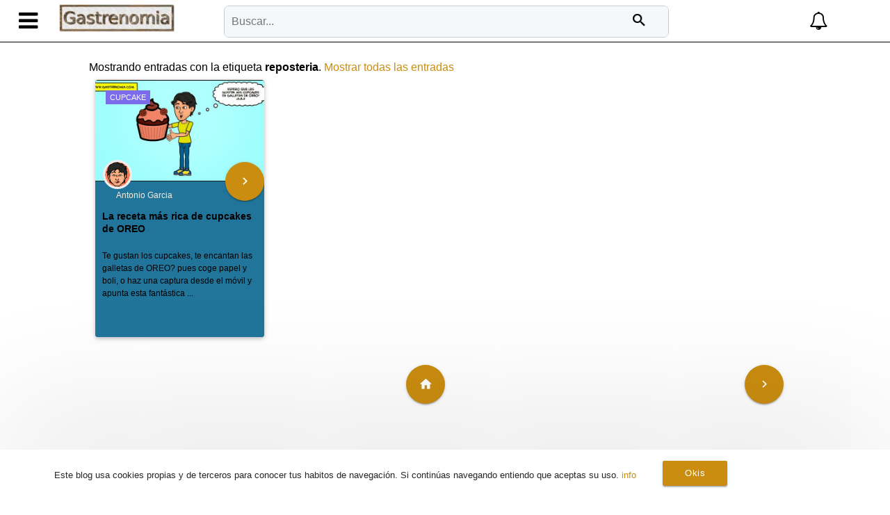

--- FILE ---
content_type: text/html; charset=UTF-8
request_url: https://www.gastrenomia.es/search/label/reposteria
body_size: 23687
content:
<!DOCTYPE html>
<HTML amp='amp' lang='es'>
<head>
<meta charset='utf-8'/>
<meta content='width=device-width,minimum-scale=1,initial-scale=1' name='viewport'/>
<meta content='IE=9; IE=8; IE=7; IE=EDGE; chrome=1' http-equiv='X-UA-Compatible'/>
<meta content='blogger' name='generator'/>
<link href='https://fonts.googleapis.com/icon?family=Material+Icons' rel='stylesheet'/>
<link href='https://maxcdn.bootstrapcdn.com/font-awesome/4.6.3/css/font-awesome.min.css' rel='stylesheet'/>
<link href='https://www.gastrenomia.es/search/label/reposteria' rel='amphtml'/>
<link href='https://www.blogger.com/openid-server.g' rel='openid.server'/>
<link href='https://www.gastrenomia.es/' rel='openid.delegate'/>
<link href='https://www.gastrenomia.es/search/label/reposteria' rel='canonical'/>
s
<!-- Label Page Title -->
<title>reposteria | El mundo de la gastrenomia</title>
<meta content='reposteria | El mundo de la gastrenomia' property='og:title'/>
<!-- description and og description -->
<meta content='El mundo de la gastrenomia' itemprop='name'/>
<meta content='https://blogger.googleusercontent.com/img/b/R29vZ2xl/AVvXsEhm3a1uXr6WsQBhNQTq4aM8FfVVeN7pq1XNZQVuwbLPFQe9ZLdCyvJqxTjXfLd_Ky100xsjprhCy-lylNJcPGzED2fLzr4775iYUVXhLRKgt5A1sUEGnnypHTkqO1uNTD_XVu4pKmsuTJU/s1600/gastrenomia.jpg' itemprop='image'/>
<meta content='gastrenomia' name='Author'/>
<meta content='contacto@gastrenomia.es' name='Email'/>
<meta content='IE=edge,chrome=1' http-equiv='X-UA-Compatible'/>
<meta content='document' name='resource-type'/>
<meta content='all' name='audience'/>
<meta content='general' name='rating'/>
<meta content='all' name='robots'/>
<meta content='all, index, follow' name='robots'/>
<meta content='index, follow' name='robots'/>
<meta content='all' name='googlebot'/>
<meta content='all, index, follow' name='googlebot'/>
<meta content='index, follow' name='googlebot'/>
<meta content='all' name='yahoo-slurp'/>
<meta content='all, index, follow' name='yahoo-slurp'/>
<meta content='index, follow' name='yahoo-slurp'/>
<meta content='index, follow' name='msnbot'/>
<meta content='all' name='ia_archiver'/>
<meta content='all' name='googlebot-image'/>
<meta content='es' http-equiv='content-language'/>
<meta content='id' name='language'/>
<meta content='España' name='geo.country'/>
<meta content='global' name='distribution'/>
<meta content='Madrid' name='geo.placename'/>
<!-- Metas para Facebook -->
<meta content='reposteria' property='og:title'/>
<meta content='https://www.gastrenomia.es/search/label/reposteria' property='og:url'/>
<meta content='article' property='og:type'/>
<meta content='El mundo de la Gastrenomía' property='og:site_name'/>
<meta content='https://blogger.googleusercontent.com/img/b/R29vZ2xl/AVvXsEhm3a1uXr6WsQBhNQTq4aM8FfVVeN7pq1XNZQVuwbLPFQe9ZLdCyvJqxTjXfLd_Ky100xsjprhCy-lylNJcPGzED2fLzr4775iYUVXhLRKgt5A1sUEGnnypHTkqO1uNTD_XVu4pKmsuTJU/s1600/gastrenomia.jpg' property='og:image'/>
<meta content='256095977843225' property='fb:app_id'/>
<meta content='1170995356' property='fb:admins'/>
<meta content='140889692709017' property='fb:profile_id'/>
<!-- Fin Metas para Facebook -->
<!-- Enlaces al sitio-->
<script type='application/ld+json'>
{
  "@context": "http://schema.org",
  "@type": "WebSite",
  "name": "El mundo de la gastrenomia",
  "alternateName": "El mundo de la gastrenomia",
  "url": "https://www.gastrenomia.es/"
}
</script>
<!-- Fin enlaces al sitio-->
<!--Datos estructurados-->
<script type='application/ld+json'>
{
  "@context": "http://schema.org",
  "@type": "Organization",
  "url": "https://www.gastrenomia.es/",
  "contactPoint": [{
    "@type": "ContactPoint",
    "contactType": "customer service"
  }]
}
</script>
<!--Fin datos estructurados-->
<!--Links paginas Sociales-->
<script type='application/ld+json'>
{
  "@context": "http://schema.org",
  "@type": "Person",
  "name": "gastrenomia",
  "url": "https://www.gastrenomia.es",
  "sameAs": [
    "https://www.facebook.com/gastrenomia.es",
    "https://twitter.com/gastrenomia",
    "https://plus.google.com/+gastrenomia"
  ]
}
</script>
<!--Fin Paginas Sociales-->
<!--Meta logo de Te-->
<script type='application/ld+json'>
{
  "@context": "http://schema.org",
  "@type": "Organization",
  "url": "https://www.gastrenomia.es/",
  "logo": "https://blogger.googleusercontent.com/img/b/R29vZ2xl/AVvXsEhm3a1uXr6WsQBhNQTq4aM8FfVVeN7pq1XNZQVuwbLPFQe9ZLdCyvJqxTjXfLd_Ky100xsjprhCy-lylNJcPGzED2fLzr4775iYUVXhLRKgt5A1sUEGnnypHTkqO1uNTD_XVu4pKmsuTJU/s1600/gastrenomia.jpg"
}
</script>
<!--Fin Meta logo de El mundo de la gastrenomia-->
<meta content='#ffffff' name='msapplication-TileColor'/>
<meta content='#ffffff' name='theme-color'/>
<title>El mundo de la Gastrenomía: reposteria</title>
<link href='https://fonts.googleapis.com/css?family=Roboto:300,400italic,400,500,500italic,700,700italic,900%7CMaterial+Icons' rel='stylesheet' type='text/css'/>
<link href='https://maxcdn.bootstrapcdn.com/font-awesome/4.6.3/css/font-awesome.min.css' rel='stylesheet'/>
<script async='async' src='https://cdn.ampproject.org/v0.js'></script>
<script async='async' custom-element='amp-form' src='https://cdn.ampproject.org/v0/amp-form-0.1.js'></script>
<script async='async' custom-element='amp-analytics' src='https://cdn.ampproject.org/v0/amp-analytics-0.1.js'></script>
<script async='async' custom-element='amp-user-notification' src='https://cdn.ampproject.org/v0/amp-user-notification-0.1.js'></script>
<script async='async' custom-element='amp-youtube' src='https://cdn.ampproject.org/v0/amp-youtube-0.1.js'></script>
<script async='async' custom-element='amp-ad' src='https://cdn.ampproject.org/v0/amp-ad-0.1.js'></script>
<script async='async' custom-element='amp-carousel' src='https://cdn.ampproject.org/v0/amp-carousel-0.1.js'></script>
<script async='async' custom-element='amp-iframe' src='https://cdn.ampproject.org/v0/amp-iframe-0.1.js'></script>
<script async='async' custom-element='amp-accordion' src='https://cdn.ampproject.org/v0/amp-accordion-0.1.js'></script>
<script async='async' custom-element='amp-sidebar' src='https://cdn.ampproject.org/v0/amp-sidebar-0.1.js'></script>
<script async='async' custom-element='amp-video' src='https://cdn.ampproject.org/v0/amp-video-0.1.js'></script>



<!-- <style id='page-skin-1' type='text/css'><!--
body#layout .menu { display: none;}
body#layout #header-blog { overflow: hidden;}
body#layout #header-blog:before {
content: "HEADER";
padding: 0 0 26px;
display: block;
margin-top: 33px;
}
body#layout .header-logo {width:40%;float:left;margin-top:2px;overflow:visible;}
body#layout .header-AdSense {width:60%;float:left;margin-top:2px;overflow:visible;}
body#layout #menu-gastrenomia { overflow: hidden;}
body#layout #menu-gastrenomia:before {
content: "MENU";
padding: 0 0 26px;
display: block;
margin-top: 33px;
}
body#layout .container-portfolio:before {
content: "GADGET SLIDER";
padding: 0 0 26px;
display: block;
margin-top: 33px;
}
body#layout .Gadget-2 { overflow: hidden;}
body#layout .Gadget-2:before {
content: "GADGETS LARGE";
padding: 0 0 26px;
display: block;
margin-top: 33px;
}
body#layout #gadget-large-1 {width:28%;float:left;margin-top:2px;overflow:visible;}
body#layout #gadget-large-2 {width:28%;float:left;margin-top:2px;overflow:visible;}
body#layout #gadget-large-3 {width:28%;float:left;margin-top:2px;overflow:visible;}
body#layout #gadget-large-4 {width:28%;float:left;margin-top:2px;overflow:visible;}
body#layout #gadget-large-5 {width:28%;float:left;margin-top:2px;overflow:visible;}
body#layout #gadget-large-6 {width:28%;float:left;margin-top:2px;overflow:visible;}
body#layout .Gadget-3 { overflow: hidden;}
body#layout .Gadget-3:before {
content: "GADGETS OUR SERVICES";
padding: 0 0 26px;
display: block;
margin-top: 33px;
}
body#layout #gadget-our-services-1 {width:28%;float:left;margin-top:2px;overflow:visible;}
body#layout #gadget-our-services-2 {width:28%;float:left;margin-top:2px;overflow:visible;}
body#layout #gadget-our-services-3 {width:28%;float:left;margin-top:2px;overflow:visible;}
body#layout #gadget-our-services-4 {width:28%;float:left;margin-top:2px;overflow:visible;}
body#layout #gadget-our-services-5 {width:28%;float:left;margin-top:2px;overflow:visible;}
body#layout #gadget-our-services-6 {width:28%;float:left;margin-top:2px;overflow:visible;}
body#layout .Gadget-4 { overflow: hidden;}
body#layout .Gadget-4:before {
content: "GADGETS PERFILES";
padding: 0 0 26px;
display: block;
margin-top: 33px;
}
body#layout #gadget-perfil-1 {width:28%;float:left;margin-top:2px;overflow:visible;}
body#layout #gadget-perfil-2 {width:28%;float:left;margin-top:2px;overflow:visible;}
body#layout #gadget-perfil-3 {width:28%;float:left;margin-top:2px;overflow:visible;}
body#layout .Gadget-5 { overflow: hidden;}
body#layout .Gadget-5:before {
content: "GADGETS SLIDER PERFILES";
padding: 0 0 26px;
display: block;
margin-top: 33px;
}
body#layout .Gadget-6 { overflow: hidden;}
body#layout .Gadget-6:before {
content: "GADGETS CAJA";
padding: 0 0 26px;
display: block;
margin-top: 33px;
}
body#layout #caja-1 {width:22%;float:left;margin-top:2px;overflow:visible;}
body#layout #caja-2 {width:22%;float:left;margin-top:2px;overflow:visible;}
body#layout #caja-3 {width:22%;float:left;margin-top:2px;overflow:visible;}
body#layout #caja-4 {width:22%;float:left;margin-top:2px;overflow:visible;}
body#layout #outer-wrapper, body#layout .row{padding:0;width:800px}
body#layout .section h4{margin:2px 0 8px;color:#333;}
body#layout #outer-wrapper{width:880px;background-color:transparent;overflow:visible;}
body#layout #content-wrapper{margin:0 auto}
body#layout #main-wrapper{float:left;width:70%;margin:0;padding:0}
body#layout .posts-title{display:none}
body#layout #sidebar-wrapper{float:right;width:50%;margin:0;padding:5px 0 0;background-color:yellow;}
body#layout #sidebar-wrapper:before {
content: "SIDEBAR";
padding: 0 0 26px;
display: block;
}
body#layout #sidebar-wrapper .section{background-color:#fff;border:1px solid #fff}
body#layout #sidebar-wrapper .section .draggable-widget .widget-wrap2{background-color:#5a7ea2;}
body#layout .seccion-left{width:19%;float:left;margin:0 2% 8px ;}
body#layout #blocked-widgets,body#layout #pop-sec,body#layout #contact{display:none;}
body#layout #main-wrapper #main{margin-right:4px;background-color:#5a7ea2;border-color:#34495e}
body#layout #main-wrapper #main h4{color:#fff;}
body#layout .layout-widget-description{display:none;}
body#layout #sidebar{margin-top:10px}
body#layout .widget-content .editlink{color:#fff;border:1px solid #233648;border-radius:2px;padding:0 5px;background-color:#233648}
body#layout #footer {
overflow: hidden;
}
body#layout #footer-wrapper{overflow:hidden}
body#layout #footer:before {
content: "FOOTER";
padding: 0 0 26px;
display: block;
margin-top: 33px;
}
body#layout #caja-parallax:before {
content: "GADGET PARALLAX";
padding: 0 0 26px;
display: block;
margin-top: 33px;
}
body#layout .our-pricing-plans { overflow: hidden;}
body#layout .our-pricing-plans:before {
content: "GADGETS PRECIOS";
padding: 0 0 26px;
display: block;
margin-top: 33px;
}
body#layout #nuestros-precios-1 {width:30%;float:left;margin-top:2px;overflow:visible;}
body#layout #nuestros-precios-2 {width:30%;float:left;margin-top:2px;overflow:visible;}
body#layout #nuestros-precios-3 {width:30%;float:left;margin-top:2px;overflow:visible;}
body#layout .Gadget-7 { overflow: hidden;}
body#layout .Gadget-7:before {
content: "GADGETS";
padding: 0 0 26px;
display: block;
margin-top: 33px;
}
body#layout #gadget-large-final-1 {width:30%;float:left;margin-top:2px;overflow:visible;}
body#layout #gadget-large-final-2 {width:30%;float:left;margin-top:2px;overflow:visible;}
body#layout #gadget-large-final-3 {width:30%;float:left;margin-top:2px;overflow:visible;}
body#layout .Gadget-8 { overflow: hidden;}
body#layout .Gadget-8:before {
content: "GADGET FORMULARIO DE CONTACTO";
padding: 0 0 26px;
display: block;
margin-top: 33px;
}

--></style>
<style amp-custom='amp-custom'>
a,abbr,acronym,address,applet,b,big,blockquote,body,caption,center,cite,code,dd,del,dfn,div,dl,dt,em,fieldset,font,form,h1,h2,h3,h4,h5,h6,html,i,iframe,img,ins,kbd,label,legend,li,object,p,pre,q,s,samp,small,span,strike,strong,sub,sup,table,tbody,td,tfoot,th,thead,tr,tt,u,ul,var{padding:0;border:0;outline:0;vertical-align:baseline;background:0 0}
ins{text-decoration:underline}
del{text-decoration:line-through}
blockquote {
    color: red;
    background: rgba(127,127,127,.125);
    margin: 8px 0 24px 0;
    padding: 16px;
    border: 0 solid #0088ff;
    border-left-width: 4px;
}
dl,ul{list-style-position:inside;font-weight:700;list-style:none}
ul li{list-style:circle}
caption,th{text-align:center}
img{border:none;position:relative}
a,a:visited{text-decoration:none}
.clear{clear:both}
.section,.widget,.widget ul{margin:0;padding:0}
a{color:#CB8D10}
a:hover{color:$(main.color)}
:focus{outline:0}
a img{border:0}
#navbar-iframe{display:none;height:0;visibility:hidden}
.widget-item-control,a.quickedit{display:none;}
.archive .home-link,.index .home-link,.home-link{display:none;}
*{outline:0;transition:all .3s ease;-webkit-transition:all .3s ease;-moz-transition:all .3s ease;-o-transition:all .3s ease}
:after,:before{transition:all .0s ease;-webkit-transition:all .0s ease;-moz-transition:all .0s ease;-o-transition:all .0s ease}
/* Body */
body {
    background-color: #FFF;
    background-repeat: repeat;
    background-position: top left;
    background-attachment: fixed;
}
/* outer-wrapper */
#outer-wrapper {
    max-width: 1133px;
    margin: 75px auto;
    background-color: #FFF;
}
/* Header-----------------------------------------------*/
#header-blog {
    height: 94px;
    position: relative;
    overflow: hidden;
    padding: 2px 0;
    margin-top: 62px;
}
.header-content{margin:0 auto;overflow:hidden;height:90px}
.header-logo{    float: left;
    width: 265px;
    max-height: 60px;
    margin: 6px 0 0;}
.header-logo img{max-width:100%;height:auto;margin:0}
.Header h1{color:$(main.text.color);margin:0;font-size:20px;line-height:1.3em}
.header-AdSense{float:right;width:728px;height:90px}
/* row */
.row{width:1024px}
/* content-wrapper */
#content-wrapper{margin:15px auto 5px;overflow:hidden}
.item #content-wrapper,.static_page #content-wrapper{margin:15px auto}
/* main-wrapper */

/* sidebar-wrapper */
@media only screen and (max-width: 1006px) {
body{background:#fff;-webkit-box-shadow:none;-moz-box-shadow:none;box-shadow:none;}
#outer-wrapper { width: 100%; padding: 0px; margin: 0px; }
#header-blog,.header-content{height:auto}
.header-logo{max-width:222px;margin:15px auto 30px;float:none;display:block}
.header-logo img{margin:0 auto}
.header-AdSense{max-width:100%;float:none;height:auto;margin:0 auto;display:block}
.header-AdSense .widget{line-height:0}
#wrap2 {margin: 50px 30px 0 2px;}
#content-wrapper { width: 100%; margin: 0px; padding: 10px;background-image: none;}
#main-wrapper { width: 100%; padding: 0 0 20px 0; margin: 0px; float: none;}
#sidebar-wrapper { width: 100%; padding: 0 0 20px 0; margin: 0px; float: none;margin-top: 0px; }
#cse-search-box, .menu{
display:none;
}
}
/*----Responsive Design----*/
@media screen and (max-width: 1130px) {
    #outer-wrapper {margin: 0 auto;}
.row{max-width:100%}
}
@media screen and (max-width: 1024px) {
#outer-wrapper {
    max-width: 1010px;
}
.row {
    width: 998px;
}
}


/* gastrenomia */
.menu ul {
    padding:0;
    margin:0;
    list-style: none;
    position: relative;
    }
/* Mega menú right small */
.megamenu>section>:first-child>section>:first-child{cursor:pointer;background-color:transparent;padding-right:0;border:1px solid transparent;}

.megamenu section:not([expanded]) .megamenu-up,.megamenu section[expanded] .megamenu-dakar,.megamenu-her{display:none}

.megamenu{position:relative;float:right;width:auto;height:auto;margin-top: -58px;}
.megamenu-back {
    width: 291px;
    cursor: pointer;
    margin: 8px 88px 0 0;
    text-align: right;
    background-color: transparent;
    border: 1px solid transparent;
    padding-right: 0;
}
.megamenu-her{text-align:left}
.megamenu-back svg{width:30px;height:30px}
.megamenu-back .megamenu-up svg{width:22px;height:22px;margin-top:5px}
.megamenu section{position:absolute;top:0;right:0;z-index:1;}
.megamenu-her {
    background-color: #fff;
    border-radius: 2px;
    box-shadow: 0 0 6px rgba(0,0,0,.16), 0 6px 12px rgba(0,0,0,.32);
    color: #757575;
    cursor: default;
    width: 291px;
    outline: 0;
    position: absolute;
    top: 21px;
    right: -50px;
    white-space: nowrap;
    z-index: 100000;
}
.megamenu-her ul{margin:0;padding:0}
.megamenu-her li a,.megamenu-her li span{text-decoration:none;color:#141924}
.megamenu-her li a:hover{color:#e8554e}

.megamenu-her li {
    padding: 0px 10px 0px;
}
.megamenu-her li:first-child{padding:10px;margin-bottom:5px;border-bottom:1px solid #dedede}

/* End Mega menú right small */
/* Positioning the navigation items inline */
.menu ul li {
    margin: 0px -7px 0 0;
    display:inline-block;
    background-color: #ffffff;
    }
/* Styling the links */
.menu a {
    display: block;
    padding: 0 10px;
    color: #000000;
    font-size: 18px;
    line-height: 50px;
    text-decoration: none;
    background-color: rgba(255,255,255,0.98);
    font-family: monospace;
}
/* Background color change on Hover */
.menu a:hover {
    background-color: #778899;
}
.menu ul ul {
    display: none;
    position: absolute;
    top: 100%;
box-shadow: 0px 8px 16px 0px rgba(0,0,0,0.2);
}
/* Display Dropdowns on Hover */
.menu ul li:hover > ul {
    display:inherit;
}
/* Fisrt Tier Dropdown */
.menu ul ul li {
    min-width:200px;
    display:list-item;
    position: relative;
}
.menu ul ul ul {
    position: absolute;
    top:0;
    left:100%;
}

li > a:after { content:  ' +'; }
li > a:only-child:after { content: ''; }
.gastrenomia {
    display: inline-block;
    background-image: url(https://blogger.googleusercontent.com/img/b/R29vZ2xl/AVvXsEglpx-LLnZVrHTTR88iCh-MLITJeCC-LCbg91X4UHOjVpPwKcbVwGyay3sS3rO_XPrRapSUDwKnrcHj10r967Tt-wjoIVN5dt-AOfmjTsavcFYp0jXz-4X2LsqEa3ZnDAZ0CCSr9ZDFofQ/h90/gastrenomia-logo.png);
    background-repeat: no-repeat;
    background-size: 159px 40px;
    background-position: center center;
    background-color: transparent;
    width: 159px;
    height: 40px;
    position: fixed;
    top: 10px;
    z-index: 1001;
    right: 20px;
}
@media only screen and (max-width:768px) {
.gastrenomia {
    display:none;
}
}
.amp-adb-thumbnail{display:none}
/* Fin Estilos menú */
/* Estilos Post*/
.pnote {
    padding: 20px;
    margin:20px;
    background: #fafafa;
    border: 1px dashed #ececec;
}
.pnote h5 {
    font-size: 18px;
    margin: 0 0 10px;
    padding: 5px 60px 15px 0;
    color: #000;
    font-weight: 700;
    border-bottom: 1px dashed #ececec;
	text-transform: capitalize;
}
.pnote h5:before {
    position: absolute;
    right: 13%;
    width: 40px;
    margin-top: -15px;
    height: 40px;
    background: #ececec;
    content: "\f0c6";
    font-family: FontAwesome;
    text-align: center;
    line-height: 40px;
    color: #fff;
    font-size: 18px;
    font-weight: 400;
    -webkit-border-radius: 20px;
    -moz-border-radius: 20px;
    -o-border-radius: 20px;
    border-radius: 20px;
}
.pnote p {
    font-size: 15px;
}
.pnote.pnote-default {
    background-color: #fff
}
.pnote.pnote-success {
    background: rgba(155, 197, 61, .08);
    border-color: #9bc53d
}
.pnote.pnote-success h5 {
    color: #9bc53d;
    border-bottom-color: #9bc53d
}
.pnote.pnote-success h5:before {
    background: #9bc53d
}
.pnote.pnote-info {
    background: rgba(91, 192, 235, .08);
    border-color: #5bc0eb
}
.pnote.pnote-info h5 {
    color: #5bc0eb;
    border-bottom-color: #5bc0eb
}
.pnote.pnote-info h5:before {
    background: #5bc0eb
}
.pnote.pnote-warning {
    background: rgba(245, 187, 0, .08);
    border-color: #CB8D10
}
.pnote.pnote-warning h5 {
    color: #CB8D10;
    border-bottom-color: #CB8D10
}
.pnote.pnote-warning h5:before {
    background: #CB8D10
}
.caja-amarilla {
    background: rgba(245, 187, 0, .08);
    border-color: #CB8D10
}
.caja-amarilla h5 {
    color: #CB8D10;
    border-bottom-color: #CB8D10
}
.caja-amarilla h5:before {
    background: #CB8D10
}
.pnote.pnote-danger {
    background: rgba(229, 89, 52, .08);
    border-color: #e55934
}
.pnote.pnote-danger h5 {
    color: #e55934;
    border-bottom-color: #e55934
}
.pnote.pnote-danger h5:before {
    background: #e55934
}
/* Fin Estilos Post*/
/* Related Posts with thumbnails Scripts and Styles Start */

/* Related Posts with thumbnails Scripts and Styles End */
/* Tuitealo*/
.tuitealo {
  font-size: 30px;
  font-weight: bold;
  font-style:italic;
  padding-top: 20px; 
  margin: 20px; 
  padding-left: 15px;
  display: block; 
  background:  url(https://blogger.googleusercontent.com/img/b/R29vZ2xl/AVvXsEjy1qboL99_8tFw3jD1TvKn7alo9f2acwRitKw2OO8nUkl5x1tbb5gK1WZySAREqguyAeaLGlpZl_q1ue-txagh60pUdRxC_DngC8HIk0017hCcJsd93MSkaN9FsNCv01yPnhZC31iARe8/s1600/tuitealo.png) no-repeat bottom right; 
  padding-bottom:25px;
  border-top: dashed #41B1B4 5px; 
  border-left: dashed #41B1B4 5px; 
}
.tuitealo a {
  font-family: 'Ubuntu Mono',Open Sans;
  color:#41B1B4 ; 
 }
.tuitealo a:hover {
  font-family: 'Ubuntu Mono',Open Sans;
  color:#CB8D10; 
 }
/* Fin Tuitealo*/
/* CSS Error page */

/* END CSS Error page */
#columna-responsive {
width: 100%; 
padding: 0;
overflow: hidden;
}
#column1, #column2, #column3 {
margin: 0;
padding: 0;
}
/*-----iPads, Tablets ZONE4 Codec by gastrenomia.es ----------*/
    @media only screen and (max-width:768px) {
    #columna-responsive, #column1, #column2 {
width: 100%;
    padding: 0;
    color: #212121;
    font-weight: 400;
    background-color: #6731B6;
    position: fixed;
    top: 0;
    left: 0;
    z-index: 999;
}
    #columna-responsive{overflow:hidden;}
.region-inner {background: black;}
    #column2{
display:none;
}
.no-show-mobil{
display:none;
}
}
/*-----iPhone 2G, 3G, 4, 4S Horizontal ----------*/
@media only screen and (max-width:480px) {
#columna-responsive, #column1, #column2 {
width: 100%;
    padding: 0;
    color: #212121;
    font-weight: 400;
    background-color: #6731B6;
    position: fixed;
    top: 0;
    left: 0;
    z-index: 999;
}
#columna-responsive{overflow:hidden;}
.region-inner {
    background: black;}
    #column2{
display:none;
}
  .no-show-mobil{
display:none;
}
}
 /*-----iPhone 2G, 3G, 4, 4S Vertical ----------*/
    @media only screen and (max-width:320px) {
#columna-responsive, #column1, #column2 {
width: 100%;
    padding: 0;
    color: #212121;
    font-weight: 400;
    background-color: #6731B6;
    position: fixed;
    top: 0;
    left: 0;  
    z-index: 999;
}
    #columna-responsive{overflow:hidden;}
.region-inner {  
    background: black;}
    #column2{
display:none;
}
  .no-show-mobil{
display:none;
}
}
@media only screen and (min-width:1024px) {
  #column1{
 width:50%; 
float:left;
padding: 10px 0 0 0;
  }
 #column2{
 width:50%; 
float:left;
  }
 }
#column3 {
 width:100%; 
float:left;
  }
/* Menú Amp HTML */
amp-sidebar {
      width: 290px;
      padding-right: 10px;
    }
    .amp-sidebar-image {
      line-height: 100px;
      vertical-align:middle;
    }
    .amp-close-image {
       top: 15px;
       left: 253px;
       cursor: pointer;
    }
    li {
      margin-bottom: 20px;
      list-style: none;
    }
    button {
      margin-left: 20px;
    }
.navbar-amp-hamburguesa {
    display: inline-block;
    background-repeat: no-repeat;
    background-position: center center;
    background-color: transparent;
    color: #000000;
    width: 40px;
    height: 40px;
    border: none;
    position: fixed;
    top: 10px;
    z-index: 1001;
    cursor: pointer;
}
.card-up {      
    overflow: hidden;
    padding-top: 141px;
    margin-top: -28px;
    margin-left: 43px;
    font-size: 13px;
    color: #000000;
}
a.d {
    color: #ffffff;
    text-decoration: none;
    background:#CB8D10;
}
.t-titulo {
    padding: 19px 0;
    margin-left: 85px;
    font-size: 15px;
}
.t-titulo a{
    color: #ffffff;
}
.gastrenomias {
    padding: 6px 85px;
}
@media only screen and (max-width:768px) {
.gastrenomias {
    padding: 8px;
    text-align:center;
}
}
.pink {
    bac-color: #607D8B ;
}
  .circle{
border-radius: 100%;
}
.social-adb {
    font-size: 1.1rem;
    display: inline-block;
    text-align: center;
    line-height: 30px;
    height: 30px;
    width: 30px;
    border-radius: 50%;
    color: #FFF;
    margin-right: 5px;
    text-decoration: none;
}
.social-adb.fa-linkedin {
    background-color: #0177B5;
}
.social-adb.fa-twitter {
    background-color: #00ACED;
}
.social-adb.fa-facebook {
    background-color: #4867AA;
}
.social-adb.fa-google-plus {
    background-color: #d34836;
}
.social-adb.fa-paper-plane {
    background-color: #00ACED;
}

.divider.colored {
    height: 1px;
    background: rgba(0,0,0,.12);
}
.divider {
    margin: 13px 0;
}
figcaption {
    display: block;
padding: 87px 11px 5px 38px;
}
#menu{
margin-top:-15px;
margin-left: -31px;
}
#menu div{
padding:0
}
#menu a,#menu h6{
color:inherit;
font-size: 15px;
font-weight:300;
padding:0;border:none;
}
#menu a,#menu span{
padding:14px 20px 14px 53px;
display:block;
color:inherit;
position:relative;
-webkit-transition:all ease-in-out .2s;
transition:all ease-in-out .2s;
text-decoration: none;
}
#menu section[expanded]>h6 span{background-color:rgba(0,0,0,.06);color:#CB8D10}
#menu h6 span:after{position:absolute;right:20px;top:0;font-family:FontAwesome;font-size:12px;line-height:47px;content:'\f0dd'}
#mainSideBar li i,#menu i{font-size:1.4rem;position:absolute;left:14px}
  #menu li{
    margin-bottom: 0px;
    list-style: none;
  }
.sidebar-hero {
    position: relative;
    background: url(https://blogger.googleusercontent.com/img/b/R29vZ2xl/AVvXsEhSit0rkEG_xxrKbJEYS3aGTbv-uBfZRIfNmgN_xfWzZj2DJtjzsQi-6v0w_y_jSGFk7OVqS4qnLY1UTHVjbCOttM8un-g5FD2uPcz5tPZuHsvc90cKIXxfJ_uLKXu5TCuh2Tdn6FSqxPY/s1600/receta-mejor-hamburguesa-de-nueva-york.jpg) no-repeat center;
    background-size: cover;
    height: 172px;
margin-bottom: 28px;
margin-top: -26px;
}
.nav-logo {
    position: absolute;
    top: 50%;
    left: 50%;
    margin-left: -25px;
}
/* Fin Menú Amp HTML */
.header-linea-2 {
    width: 100%;
    padding: 0;
    color: #000000;
    font-weight: 400;
    background-color: #ffffff;
    position: fixed;
    top: 0;
    left: 0;
    height: 60px;
    z-index: 999;
border-bottom: 1px solid #000000
}
/* CSS Autor */
.articleAuthor {
    overflow: hidden;
    padding: 20px 0 10px;
}
.authorContent {
    background: #333;
    margin: 1px 1px 0;
    overflow: hidden;
    padding: 20px;
}
.authorLeft {
    float: left;
    margin-right: 20px;
}
.authorLeft, .authorLeft .authorAvatar {
    overflow: hidden;
}
.authorDetails {
    margin-bottom: 5px;
    margin-top: 10px;
    overflow: hidden;
    color: #fff;
    display:none;
}
.articleAuthor .authorContent p {
    color: #fff;
    font-family: droid sans,sans-serif;
    font-size: 13px;
    font-weight: 400;
    line-height: 1.6em;
    margin-bottom: 10px;
}
.authorContent .authorSocial {
    border-bottom: none;
float: right;
}
.authorSocial {
    padding: 10px 0 0;
float: right;
    text-align: left;
}
.authorSocial .fa {
    margin: 0 5px 0 0;
    border-radius: 4px;
    text-align: center;
}
.authorSocial a {
    background: #444;
    color: #fff;
    display: inline-block;
    font-size: 12px;
    height: 24px;
    line-height: 24px;
    padding: 0 7px;
    width: 24px;
 float: left;
    margin-left: 5px;
}
span.fn.author a {
    margin-left: 19px; 
    color: antiquewhite;
}
/* CSS Autor */
  .amp-carousel-button{
    background-color: #CB8D10;
border-radius: 100%;
margin-top:-50px;
}

.amp-adb-thumbnail{display:none}
html { font-family: sans-serif; -ms-text-size-adjust: 100%; -webkit-text-size-adjust: 100%; } 
#blog-pager {
    clear: both;
    text-align: center;
    background: #fff;
    overflow: hidden;
    padding: 8px 25px 0;
}
/* mouse over link */
a:hover {
    color: orange;
}
/* selected link */
a:active {
    color: blue;
}
.d{
    color: white;
}
a img{border-width:0}
/* CSS date autor*/

.post-author amp-img,.post-author img{
background: #FFF;
    border: 3px solid #eee;
    border-radius: 100%;
    display: block;
    height: 30px;
    padding: 3px;
    width: 30px;
}
.authorAvatar {
    margin-bottom: 12px;
    margin-left: 11px;
    margin-top: -49px;
    display: block;
}
  .fn.author{
display: ruby-text;
margin-top: 10px;
}
 .fn.author a{
color: #fff;
}
.post-info{
margin-top: 67px;
}


.post-info{line-height:1.4;font-size:13px;overflow:hidden;color:#666;font-family:'Roboto',sans-serif;}
.post-info a{color:#444}.post-info-icon{float:left;padding:5px}
.post-info i{color:#666;font-size:17px;float:left;margin-right:5px}
.post-tags {
    position: relative;
    display: block;
    margin: 25px 0 0;
}
.post-tags a{
color: #222222;
    overflow: hidden;
    position: relative;
    font-size: 12px;
    display: inline-block;
    font-weight: 500;
    height: 24px;
    line-height: 22px;
    border: 1px solid #e6e6e6;
    padding: 0 10px;
    -webkit-border-radius: 20px;
    -moz-border-radius: 20px;
    border-radius: 20px;
    transition: all .3s cubic-bezier(.25,.8,.25,1);
    margin-left: 4px;
}
  .post-tags a:hover{
    background: #CB8D10;
    color: #fff;
    box-shadow: 0 3px 6px rgba(0,0,0,0.16), 0 3px 6px rgba(0,0,0,0.23);
    border: 1px solid #CB8D10;
}
.post-tags b{
background: #CB8D10;
    color: #fff;
    border: 1px solid #CB8D10;
    box-shadow: 0 3px 6px rgba(0,0,0,0.16), 0 3px 6px rgba(0,0,0,0.23);
    overflow: hidden;
    position: relative;
    font-size: 12px;
    display: inline-block;
    font-weight: 500;
    height: 24px;
    line-height: 22px;
    padding: 0 10px;
    -webkit-border-radius: 20px;
    -moz-border-radius: 20px;
    border-radius: 20px;
    transition: all .3s cubic-bezier(.25,.8,.25,1);
}
/* Fin css */
/* Header*/
#header-inner{background-position:center;margin-left:auto;margin-right:auto}
@media (min-width: 1024px) {
 

} 

/* estilos responsive */
.base {
    -webkit-flex-basis: auto;
    flex-basis: auto;
    height: 100%;
}
.micontenedor {
     -webkit-box-sizing: border-box;
    box-sizing: border-box;
    display: -webkit-box;
    display: -moz-box;
    display: -webkit-flex;
    display: -ms-flexbox;
    display: flex;
    -webkit-justify-content: center;
    justify-content: center;
    margin: 0px auto 56px auto;
    max-width: 1048px;
    width: 100%;
}
@media screen and (max-width: 840px){
.micontenedor {
    -webkit-flex-wrap: wrap;
    flex-wrap: wrap;
    margin: 28px 0 36px 0;
}
}
@media screen and (max-width: 840px) and (min-width: 481px){
.micontenedor {
    margin: 32px 0 40px 0;
}
}
.columna1 {
    -webkit-box-sizing: border-box;
    box-sizing: border-box;
    -webkit-box-flex: 1;
    -webkit-flex: 1;
    flex: 1;
    margin: 0 12px;
    padding: 0px;
    width: 0;
}
@media screen and (max-width: 840px){
.columna1 {
    -webkit-box-flex: 0 0 auto;
    -webkit-flex: 0 0 auto;
    flex: 0 0 auto;
    margin: 0;
    padding: 12px 16px;
    width: 100%;
}
}
@media screen and (max-width: 840px) and (min-width: 481px){
.columna1 {
    padding: 16px 24px;
}
}
/*! CSS Grid | This module contains responsive float and width utilities to create a variety of grid layouts. | http://gastrenomia.es */
.col {
  float: left
}
.col,.col-right {
  box-sizing: border-box
}
.col-right {
  float: right
}
@media screen and (min-width: 1024px){
.col-1 {
  width: 8.33333%
}
.col-2 {
  width: 16.66667%
}
.col-3 {
  width: 25%
}
.col-4 {
  width: 33.33333%
}
.col-5 {
  width: 41.66667%
}
.col-6 {
  width: 50%
}
.col-7 {
  width: 58.33333%
}
.col-8 {
  width: 66.66667%
}
.col-9 {
  width: 75%
}
.col-10 {
  width: 83.33333%
}
.col-11 {
  width: 91.66667%
}
.col-12 {
  width: 100%
}
.col-13 {
  width: 100%
}
}
.col-1,.col-2,.col-3,.col-4,.col-5,.col-6,.col-7,.col-8,.col-9,.col-10,.col-11,.col-12 {
    -webkit-box-sizing: border-box;
    box-sizing: border-box;
    -webkit-box-flex: 1;
     margin: 8px 0px;
    padding: 8px;  
}
.col-13 {
    -webkit-box-sizing: border-box;
    box-sizing: border-box;
    -webkit-box-flex: 1;
     margin: 0px;
    padding: 0px; 
}
@media screen and (max-width: 1006px){
.col {
    float: none;
}
}

@media screen and (max-width: 480px){

.col-1,.col-2,.col-3,.col-4,.col-5,.col-6,.col-7,.col-8,.col-9,.col-10,.col-11,.col-12,.col-13 {
    padding: 0px 0px;
    width: 100%;
}
}
/* este codigo centra cualquier tipo de col-md- */
.center-col {
    float: none;
    margin-left: auto;
    margin-right: auto;
}
.container{position:relative;margin-left:auto;margin-right:auto;padding-right:15px;padding-left:15px; overflow: hidden;}@media (min-width:576px){.container{padding-right:15px;padding-left:15px}}@media (min-width:768px){.container{padding-right:15px;padding-left:15px}}@media (min-width:992px){.container{padding-right:15px;padding-left:15px}}@media (min-width:1200px){.container{padding-right:15px;padding-left:15px}}@media (min-width:576px){.container{width:540px;max-width:100%}}@media (min-width:768px){.container{width:720px;max-width:100%}}@media (min-width:992px){.container{width:960px;max-width:100%}}@media (min-width:1200px){.container{width:1140px;max-width:100%}}
  /* End Css responsive grid */
/* Css Index page principal */

 .post-outer:nth-child(1) .post {
background: #21759B;
}
 .post-outer:nth-child(2) .post {
background: #D81B60;
}
 .post-outer:nth-child(3) .post {
background: #546E7A;
}
 .post-outer:nth-child(4) .post {
background: #5E35B1;
}
 .post-outer:nth-child(5) .post {
background:#0097A7;
}
 .post-outer:nth-child(6) .post {
background: #43A047;
}
 .post-outer:nth-child(7) .post {
background: #E64A19;
}
 .post-outer:nth-child(8) .post {
background: #EF5350;
}
 .post-outer:nth-child(9) .post {
background: #757575 ;
}
 .post-outer:nth-child(10) .post {
background: #3F729B ;
}
.post-outer:nth-child(1) .post h2 {
}
.post-outer:nth-child(1) .post-body {
}
#outer-wrapper{
    margin: 70px auto;
}
#main-wrapper {
    width: 100%;
}
h1.post-title.entry-title {
    font-size: 14px;
}
.palette-1 {
    background-image: url(https://blogger.googleusercontent.com/img/b/R29vZ2xl/AVvXsEiGOOYVbR1Mk6dmKrhsiokjPzpPLcVvg9M7UMctkxM_R9G-v4lBHrts9zYdK2Up_4BZDVUmX8gD28uaWDEw0RnvZvKxnVctIw5x1gm_XDi1fGrD44lpYoBSbcumwLK714_V8Td2ElwAmSM/s30/amp-seo.png);
    background-position: center center;
    background-repeat: no-repeat;
    background-color: #17d1a5;
    background-color: rgba(23,209,165,.7);
}
.post-outer {
    float: left;
    width: 25%;
}
@media screen and (max-width: 768px){
.post-outer {
    float: left;
    width: 50%;
}
}
@media screen and (max-width: 600px){


.post-outer {
    float: left;
    width: 50%;
}
}
@media screen and (max-width: 412px){
.post-outer {
    float: left;
    width: 100%;
}
}
.post .hentry {
    width: 100%;
    height: 370px;
    float: left;
    overflow: hidden;
    position: relative;
    margin: 0px;
background: #fff;
display: inline-block;
}
@media only screen and (max-width: 1006px) {
.post .hentry {
     height: 370px;
}
}
.post {
background: #fff;
    box-shadow: 0 2px 5px 0 rgba(0,0,0,0.16), 0 2px 10px 0 rgba(0,0,0,0.12);
    border: 1px solid #CB8D10;
    border-radius: 4px;
        width: 95%;
    float: left;
    border: none;
    overflow: hidden;
    position: relative;
    padding: 0;
    margin: 9px;   
}
.post h1, .post h2{
line-height:1.3em;
border-top:none;
text-align:left;    
font-size: 15px;
padding: 0px 10px;
}
.post h1 a,.post h1 a:visited,.post h1 strong,.post h2 a,.post h2 a:visited,.post h2 strong{
display:block;
text-decoration:none;
color:#000;
font-weight: 700;
}
.post h1 strong,.post h1 a:hover,.post h2 strong,.post h2 a:hover{color:#111}
.post img{transition:all 400ms ease-in-out;}
.post-body{
border-top:none;
font-size:12px;
background:none;
line-height:1.5em;margin:0;
color:#000000;
}
  .padding-snippets{
padding: 5px 10px;
}
post-body {
    margin: 0px;
}
.post img:hover{opacity:.7}
.post-title{
    font-size: 1.8em;
    line-height: 1.3;
    font-weight: 300;
    margin-top: 8px;
    margin-bottom: 1rem;
    color: #464637;

}
.post-title a,.post-title a:visited,.post-title strong{display:block;text-decoration:none;color:#000000;text-decoration:none;}

.postags {
    position: absolute;
    top: 15px;
    left: 15px;
    z-index: 3;
    background:#7a6cea;
}

.postags a{display:inline-block;display:none;background:$(main.color);color:#fff;margin:0;height:20px;line-height:20px;padding:0 6px;font-size:11px;text-transform:uppercase}
.postags a:first-child{display:inline-block}
  #PopularPosts1, #sidebar-wrapper, #footer, .noshow-menu, #header-blog, .post-info{
display:none;
}

/* END Css Index page principal */
/* Posts */
h2.date-header{margin:1.5em 0 .5em;display:none;}
.post{margin-bottom:15px;}

.post-title a,.post-title a:visited,.post-title strong{
display:block;
text-decoration:none;
color:#000;
text-decoration:none;
}
.post-title strong,.post-title a:hover{
color:#333;
text-decoration:none;
}


.post-footer{margin:5px 0;}
.comment-link{margin-left:.6em}
.adbpostadb{float:left;margin-right:7px}.adbpostautor{padding:0px 0;margin:0;color:#444;line-height:1.6em;font-size:13px;overflow:hidden;     background: whitesmoke;}
.adbpostautor i {
    margin-right: 5px;
    float: none;
    font-size: 8px;
    padding: 7px;
    color: #fff;
    background: rgb(229, 57, 53);
    border-radius: 100%;
}
.adbpostautor a{color:#444}.adbpostautor span{line-height:2.4}
.adbpostautor a:hover{text-decoration:underline;color:#2C95BD}
.readmore{    
    text-align: center;
    margin-top: -28px;
    padding: 0px;
    font: normal 12px Arial;
    border: none;
    float: right;}
.readmore a{color:#B31212;background:#FFF;font-size:12px;line-height:12px;display:inline-block;text-decoration:none;text-transform:none;-moz-box-shadow:1px 1px 6px 5px #D6D6D6;-webkit-box-shadow:1px 1px 6px 5px #D6D6D6;box-shadow:1px 1px 6px 5px #D6D6D6;margin-right:10px;padding:8px 14px;}
.readmore a:hover{color:#fff;background:#A00808;text-decoration:none;-moz-box-shadow:none;-webkit-box-shadow:none;box-shadow:none;}
.main .widget{margin:0 0 5px;padding:0 0 2px}
.main .Blog{border-bottom-width:0}
.widget-container{list-style-type:none;list-style:none;margin:0 0 15px 0;padding:0;color:#666666;font-size:13px}
/*Footer*/
#footer {height: 300px;
}
/* row */
.row {
    width: 1024px;
}
/*----Responsive Design----*/
@media screen and (max-width: 1130px) {
.row{max-width:100%}
}

@media screen and (max-width: 1024px) {
.row {
    width: 998px;
}
}

#footer-wrapper{background-color:#222;}
#footer{overflow:hidden;margin:0 auto;padding:0}

.seccion-left{
display:inline-block;
float:left;
width:23%;
margin-right:2%;
}
.seccion-left:nth-child(4){
margin-right:0;
}
.seccion-left .widget{
    padding:20px 0;
    margin-bottom: 20px;
}
.seccion-left .widget:nth-of-type(2){padding-top:0}
.seccion-left .widget .title-wrap{position:relative;z-index:1;margin-bottom:20px;line-height:33px}
.seccion-left .widget h2 {
    border-bottom: 4px solid #333333;
    font: 16px Archivo Narrow,sans-serif,arial;
    font-weight: 600;
    color: #CB8D10;
    padding: 10px 0;
    text-align: center;
    text-transform: uppercase;
}
/* Fin footer responsive */
/* CSS Archivo */

/* End CSS archivo */
/* Label */
.cloud-label-widget-content{text-align:left}
.cloud-label-widget-content .label-count{background:$(main.color);color:#fff;margin-left:-3px;white-space:nowrap;border-radius:0;padding:1px 4px;font-size:12px;margin-right:5px}
.cloud-label-widget-content .label-size{background:#f5f5f5;display:block;float:left;font-size:11px;margin:0 5px 5px 0}
.cloud-label-widget-content .label-size a,.cloud-label-widget-content .label-size span{height:18px;color:#000000;display:inline-block;font-size:12px;font-weight:500;padding:6px 8px}
.cloud-label-widget-content .label-size a{padding:6px 10px}
.cloud-label-widget-content .label-size a:hover{color:#fff;}
.cloud-label-widget-content .label-size,.cloud-label-widget-content .label-count{height:30px;line-height:19px;}
.cloud-label-widget-content .label-size:hover{background:#CD2122;color:#fff;}
.cloud-label-widget-content .label-size:hover a{color:#fff;}
.cloud-label-widget-content .label-size:hover span{background:#CD2122;color:#fff;cursor:pointer}
.cloud-label-widget-content .label-size-1,.label-size-2,.label-size-3,.label-size-4,.label-size-5{font-size:100%;opacity:10}
.label-size-1,.label-size-2{opacity:100}
/* Fin Label */
/* Comments */
#comments{margin-bottom:15px;padding:10px;}
#comments h4{font-size:16px;font-weight:bold;margin:1em 0;}
.deleted-comment{font-style:italic;color:gray}
#blog-pager-newer-link{float:left}
#blog-pager-older-link{float:right}
#blog-pager{text-align:center;font-weight:bold;}
.feed-links{clear:both;line-height:2.5em}
/* Perfil */
.profile-img {
    /* float: left; */
    margin-top: 0;
    margin-right: 5px;
    margin-bottom: 5px;
    margin-left: 0;
    padding: 4px;
    border: 1px solid #cccccc;
    border-radius: 100%;
    margin-left: 100px;
}
.profile-data{margin:0;text-transform:uppercase;letter-spacing:.1em;font:normal normal 78% 'Trebuchet MS', Trebuchet, Arial, Verdana, Sans-serif;color:#000000;font-weight:bold;line-height:1.6em; text-align: center; font-size: 13px;}
.profile-datablock{margin:.5em 0 .5em}
.profile-textblock{margin:0.5em 0;line-height:1.6em;text-align: center;}
.avatar-image-container{background:url(https://blogger.googleusercontent.com/img/b/R29vZ2xl/AVvXsEhA3u7EP3FbCikHYYLug3ArYnWrPunrCQSgV1sD8-o6MOGe3XY3LNI1LxY6fY89Br8RUP60lvLV-U5PyOteGTHlTI46dC0gYtkcVJex-R5ztz6RR198GbpGnPD88LY-aYQAiBRqlPJVLFE0/s0/comment-avatar.jpg);width:32px;height:32px;float:right;margin:5px 10px 5px 5px;border:1px solid #CB8D10;}
.avatar-image-container img{width:32px;height:32px;}
.profile-link{font:normal normal 78% 'Trebuchet MS', Trebuchet, Arial, Verdana, Sans-serif;text-transform:uppercase;letter-spacing:.1em;margin-left: 95px;}
#navbar-iframe{height:0;visibility:hidden;display:none;}
.clearfix:after{content:"\0020";display:block;height:0;clear:both;visibility:hidden;overflow:hidden}
#container,#header,#main,#main-fullwidth,.clearfix{display:block}
.clear{clear:both}
h1 img,h2 img,h3 img,h4 img,h5 img,h6 img{margin:0}
table {
    margin: 350px 0;
    font-family: arial, sans-serif;
    font-size: 13px;
    border-collapse: collapse;
    width: 100%;
}
table {
    display: table;
    border-collapse: separate;
    border-spacing: 2px;
    border-color: grey;
}
tbody {
    display: table-row-group;
    vertical-align: middle;
    border-color: inherit;
}
tr:nth-child(odd) {
    background: #F4F4F4;
}
tr {
    display: table-row;
    vertical-align: inherit;
    border-color: inherit;
}
td, th {
    border: 1px solid #eee;
    text-align: left;
    padding: 8px 10px;
}
th {
    font-weight: bold;
    text-align: -internal-center;
}
td, th {
    display: table-cell;
    vertical-align: inherit;
}
thead th{background:#c3d9ff}
th,td,caption{padding:4px 10px 4px 5px}
tr.even td{background:#e5ecf9}
tfoot{font-style:italic}
caption{background:#eee}
li ul,li ol{margin:0}
ul,ol{margin:0 20px 20px 0;padding-left:40px}
ul{list-style-type:disc}
ol{list-style-type:decimal}
dl{margin:0 0 20px 0}
dl dt{font-weight:bold}
dd{margin-left:20px}
blockquote{margin:20px;color:#666;}
pre{margin:20px 0;white-space:pre}
pre,code,tt{font:13px 'andale mono','lucida console',monospace;line-height:18px}
.post-title {font-family:'Droid Serif',sans-serif;}
.sidebar h2{font-family:'Droid Serif',sans-serif;}
/* -- page navigation -- */
#blog-pager {padding:25px;font-size:13px;}

embed, img, object, video {max-width:100%;height:auto;margin:0;}
  img{
    object-fit:cover;
}
.post-body img {padding:10px;background:transparent;border:none;}

/* Amp Social share */
amp-accordion.shares {
    position: fixed;
    bottom: 83px;
    right: 33px;
    z-index: 9999;
}
amp-social-share{border-radius:100%;box-shadow: 0 6px 12px rgba(0,0,0,.2);background-size:30px}
h4.show-share{background:none;border:none;margin:0;padding:20px}
.show-share .show-less,.show-share .show-more{
    color: #fff;
    font-size: 24px;
    width: 55px;
    height: 55px;
    line-height: 62px;
    padding: 0;
    margin: 0;
    text-align: center;
    border-radius: 100%;
    background: #CB8D10;
    border: none;
    box-shadow: 0 6px 12px rgba(0,0,0,.2);
    position: fixed;
    bottom: 30px;
    z-index: 10000;
    right: 30px;
}
amp-accordion.shares section:not([expanded]) .show-less,amp-accordion.shares section[expanded] .show-more{display:none}
amp-accordion.shares ul,amp-accordion.shares li{list-style-type:none}
amp-accordion.shares li{margin-bottom:5px}
amp-accordion.shares li:last-child{margin-bottom:0}
amp-accordion.shares .share-icon{padding:0;position:absolute;top:100%, }

.slideInUp1,.slideInUp2{-webkit-animation-name:slideInUp;-webkit-animation-fill-mode:both}
.slideInUp1{animation-name:slideInUp;-webkit-animation-duration:3s;animation-duration:3s;animation-fill-mode:both}
.slideInUp2{animation-name:slideInUp;-webkit-animation-duration:2.5s;animation-duration:2.5s;animation-fill-mode:both}
.slideInUp3,.slideInUp4{-webkit-animation-name:slideInUp;-webkit-animation-fill-mode:both}
.slideInUp3{animation-name:slideInUp;-webkit-animation-duration:2s;animation-duration:2s;animation-fill-mode:both}
.slideInUp4{animation-name:slideInUp;-webkit-animation-duration:1.5s;animation-duration:1.5s;animation-fill-mode:both}
.slideInUp,.slideInUp5{-webkit-animation-name:slideInUp;animation-name:slideInUp;-webkit-animation-duration:1s;animation-duration:1s;-webkit-animation-fill-mode:both;animation-fill-mode:both}
@-webkit-keyframes slideInUp{0%{-webkit-transform:translateY(100%);transform:translateY(100%);visibility:visible}
100%{-webkit-transform:translateY(0);transform:translateY(0)}
}
@keyframes slideInUp{0%{-webkit-transform:translateY(100%);transform:translateY(100%);visibility:visible}
100%{-webkit-transform:translateY(0);transform:translateY(0)}
}
.rotateIn{-webkit-animation-name:rotateIn;animation-name:rotateIn;-webkit-animation-duration:1s;animation-duration:1s;-webkit-animation-fill-mode:both;animation-fill-mode:both}
@-webkit-keyframes rotateIn{0%{-webkit-transform-origin:center;transform-origin:center;-webkit-transform:rotate3d(0,0,1,-200deg);transform:rotate3d(0,0,1,-200deg);opacity:0}
100%{-webkit-transform-origin:center;transform-origin:center;-webkit-transform:none;transform:none;opacity:1}
}
@keyframes rotateIn{0%{-webkit-transform-origin:center;transform-origin:center;-webkit-transform:rotate3d(0,0,1,-200deg);transform:rotate3d(0,0,1,-200deg);opacity:0}
100%{-webkit-transform-origin:center;transform-origin:center;-webkit-transform:none;transform:none;opacity:1}
}

a.authorname-url{display:block;text-align:center}
a.authorname-url{margin:0 auto 10px;font-weight:500;font-size:16px;text-decoration:none}
a.authorname-url{color:#ffffff}
a.authorname-url:hover{color:#0379C4}

.authorbox {
    box-shadow: 0 6px 10px 0 rgba(0,0,0,0.14),0 1px 18px 0 rgba(0,0,0,0.12),0 3px 5px -1px rgba(0,0,0,0.3);
}
.authorbox:hover, .authorbox amp-img:hover {
    box-shadow: 0 8px 10px 1px rgba(0,0,0,0.14),0 3px 14px 2px rgba(0,0,0,0.12),0 5px 5px -3px rgba(0,0,0,0.3);
}
    footer {
      margin-bottom: 50px;
    }
    amp-user-notification {
      padding: 8px;
      background: beige;
    }
 amp-social-share.custom-style {
      background-color: #008080;
      background-image: url('https://raw.githubusercontent.com/google/material-design-icons/master/social/1x_web/ic_share_white_48dp.png');
      background-repeat: no-repeat;
      background-position: center;
      background-size: contain;
    }
/* CSS btn */
.btn-floating, .btn-large i {
    line-height: 56px;
}
.btn-large i {
    font-size: 1.6rem;
}
.btn-floating i {
    width: inherit;
    display: inline-block;
    text-align: center;
    color: #fff;
    font-size: 1.6rem;
    line-height: 40px;
}
.btn i, .btn-large i, .btn-floating i, .btn-large i, .btn-flat i {
    font-size: 1.3rem;
    line-height: inherit;
}
.btn-floating, .btn-large {
    width: 56px;
    height: 56px;
}

.btn-large {
    text-decoration: none;
    color: #fff;
    background-color: #CB8D10;
    text-align: center;
    letter-spacing: .5px;
    transition: .2s ease-out;
    cursor: pointer;
border-radius: 100px;
}
.btn-floating{
    box-shadow: 0 2px 2px 0 rgba(0,0,0,0.14),0 1px 5px 0 rgba(0,0,0,0.12),0 3px 1px -2px rgba(0,0,0,0.2);
}  

.btn-floating:hover  {
  box-shadow: 0 16px 24px 2px rgba(0,0,0,0.14),0 6px 30px 5px rgba(0,0,0,0.12),0 8px 10px -5px rgba(0,0,0,0.3);
}  

.red {
    background-color: #CB8D10;
}
.waves-effect {
    position: relative;
    cursor: pointer;
    display: inline-block;
    overflow: hidden;
    -webkit-user-select: none;
    -moz-user-select: none;
    -ms-user-select: none;
    user-select: none;
    -webkit-tap-highlight-color: transparent;
    vertical-align: middle;
    z-index: 1;
    will-change: opacity, transform;
    transition: .3s ease-out;
}
.container-fluid{
background-color:#f57c00;color:#fff;height:50px;
}
/* END CSS btn */

/* Footer responsive */
.footer-wrapper {
    width: 100%;
    margin: 0 auto;
    display: block;
    height: 100%;
}
/* Fin footer responsive */
.adb-text-footer{
padding-top: 16px;  
}
.one-half {
    background: #222;
    color: #fff;
    cursor: default;
    width: 100%;
    font-family: 'Roboto',sans-serif;
    font-weight: 700;
    font-size: 13px;
    max-width: 100%;
    float: left;
    padding: 10px 0 20px;
}
.copyright-left,.copyright-right{float:none; color: #CB8D10;
text-align: center;  }
.copyright-left a {
    color: #ffffff;
}
.copyright-right a {
    color: #ffffff;
}

.footer-bottom {
    background: #fff;
    border-top: 4px solid #CB8D10;
}
.title-principal {
    text-decoration: none;
    overflow: hidden;
    position: relative;
    z-index: 0;
}
.post-titulo h2 {
    background: #CB8D10;
    margin: 0 15px 10px 0;
    color: #fff;
    padding: 10px;
    border-radius: 4px;
    text-align: center;
    font-size: 15px;
}
/* Search */
#search-box {
    font-size: 24px;
    font-weight: 700;
    margin-bottom: 12px;
    text-transform: none;
    display: block;
    width: auto;
    color: #fff;
    text-align: center;
    font-family: 'Roboto',sans-serif;
    border-radius: 4px;
    box-shadow: 0 0 rgba(0, 0, 0, 0.1) inset;
    -moz-box-shadow: 0 0px rgba(0, 0, 0, 0.1) inset;
    -webkit-box-shadow: 0 0 rgba(0, 0, 0, 0.1) inset;
    overflow: hidden;
    width: 50%;
    margin-left: 322px;
    margin-top: -48px;
}
#cse-search-box {
    background: #fff;
    position: relative;
    line-height: 1.5em;
    margin: 0;
    padding: 0;
    font-weight: normal;
    font-weight: norma;
    border: 1px solid #ccc;
    overflow: hidden;
    border-radius: 7px;
    background-color: rgba(255,255,255,.16);
}
.search-form{background:#f5f8fa;border:none;color:#000;width:100%;padding:13px 20px 13px 10px;color:#000;outline:none;font-weight:400;margin:0;-moz-box-sizing:border-box;box-sizing:border-box;font-size:16px}
.search-button{background:#f5f8fa;width:74px;line-height:29px;padding:8px 10px 20px 0;text-align:center;margin:0;top:0;right:0;font-size:25px;color:#000;position:absolute;border:none;border-radius:0;text-shadow:none;box-shadow:none;cursor:pointer;text-shadow:1px 0 0 #aaa}
.search-form:focus,.search-form:hover,.search-button:focus,.search-button:hover{background:#fff;outline:none;border:none;outline:0;color:#000}
.search-button:hover{color:#000;text-shadow:1px 0 0 #aaa}
#cse-search-box:hover{
background:#ffffff;position:relative;line-height:1.5em;margin:0;padding:0;font-weight:normal;font-weight:norma;border:0px solid #ffffff;overflow:hidden;border-radius:5px;
border: 1px solid #424242;
}
.search-button:hover{
background:#fff;
}
/* Fin Search */
#PopularPosts3.PopularPosts a div {
    width: 140px;
    white-space: nowrap;
    overflow: hidden;
    text-overflow: ellipsis;
    display: block;
    background: rgba(0,0,0,.7);
    color: #fff;
    padding: 8px 10px;
    position: absolute;
    bottom: 0;
    left: 0;
}

.text-small {
    font-size: 10px;
}
.lightbox-image amp-img {
    width: 520px;
    max-width: 100%;
    margin: 0 auto;
    cursor: pointer;
}

/* CSS Landing page página principal */


.bg-thistle {
}
#amp-user-notification1{
    background-color: #ffffff;
    color: #262626;
padding: 0;
    box-shadow: 0px -20px 200px 0px rgba(0,0,0,0.2);
}
.notificacion-amp {
    font-size: small;
}
button.btn.btn-primary {
    border: none;
    border-radius: 2px;
    display: inline-block;
    height: 36px;
    line-height: 36px;
    padding: 0 2rem;
    vertical-align: middle;
    -webkit-tap-highlight-color: transparent;
    box-shadow: 0 2px 2px 0 rgba(0,0,0,0.14), 0 1px 5px 0 rgba(0,0,0,0.12), 0 3px 1px -2px rgba(0,0,0,0.2);
    text-decoration: none;
    color: #fff;
    background-color: #CB8D10;
    text-align: center;
    letter-spacing: .5px;
    transition: .2s ease-out;
    cursor: pointer;
}
.padding-0{padding:0px;}
</style>
<style amp-boilerplate='amp-boilerplate'>body{-webkit-animation:-amp-start 8s steps(1,end) 0s 1 normal both;-moz-animation:-amp-start 8s steps(1,end) 0s 1 normal both;-ms-animation:-amp-start 8s steps(1,end) 0s 1 normal both;animation:-amp-start 8s steps(1,end) 0s 1 normal both}@-webkit-keyframes -amp-start{from{visibility:hidden}to{visibility:visible}}@-moz-keyframes -amp-start{from{visibility:hidden}to{visibility:visible}}@-ms-keyframes -amp-start{from{visibility:hidden}to{visibility:visible}}@-o-keyframes -amp-start{from{visibility:hidden}to{visibility:visible}}@keyframes -amp-start{from{visibility:hidden}to{visibility:visible}}</style><noscript><style amp-boilerplate='amp-boilerplate'>body{-webkit-animation:none;-moz-animation:none;-ms-animation:none;animation:none}</style></noscript>
<script type='text/javascript'>
//<![CDATA[
var relatedTitles=new Array();var relatedTitlesNum=0;var relatedUrls=new Array();var thumburl=new Array();function related_results_labels_thumbs(json){for(var i=0;i<json.feed.entry.length;i++){var entry=json.feed.entry[i];relatedTitles[relatedTitlesNum]=entry.title.$t;try{thumburl[relatedTitlesNum]=entry.gform_foot.url}catch(error){s=entry.content.$t;a=s.indexOf("<img");b=s.indexOf("src=\"",a);c=s.indexOf("\"",b+5);d=s.substr(b+5,c-b-5);if((a!=-1)&&(b!=-1)&&(c!=-1)&&(d!="")){thumburl[relatedTitlesNum]=d}else thumburl[relatedTitlesNum]='https://blogger.googleusercontent.com/img/b/R29vZ2xl/AVvXsEhRVhyoMs3raOGWbGXyuNWz7_KscApNHh3wpCHsQx8rml8MyN1MnpwxXHWq-yzr1YBwlHK5OGoi8TW3RacdvE98YJkMKc_aILq1LiqqBFPs5Lt1LRZxJWgk-5yZUnmjf4poSD-GzNMRRjDk/s1600/no-thumbnail.png'}if(relatedTitles[relatedTitlesNum].length>35)relatedTitles[relatedTitlesNum]=relatedTitles[relatedTitlesNum].substring(0,35)+"...";for(var k=0;k<entry.link.length;k++){if(entry.link[k].rel=='alternate'){relatedUrls[relatedTitlesNum]=entry.link[k].href;relatedTitlesNum++}}}}function removeRelatedDuplicates_thumbs(){var tmp=new Array(0);var tmp2=new Array(0);var tmp3=new Array(0);for(var i=0;i<relatedUrls.length;i++){if(!contains_thumbs(tmp,relatedUrls[i])){tmp.length+=1;tmp[tmp.length-1]=relatedUrls[i];tmp2.length+=1;tmp3.length+=1;tmp2[tmp2.length-1]=relatedTitles[i];tmp3[tmp3.length-1]=thumburl[i]}}relatedTitles=tmp2;relatedUrls=tmp;thumburl=tmp3}function contains_thumbs(a,e){for(var j=0;j<a.length;j++)if(a[j]==e)return true;return false}function printRelatedLabels_thumbs(){for(var i=0;i<relatedUrls.length;i++){if((relatedUrls[i]==currentposturl)||(!(relatedTitles[i]))){relatedUrls.splice(i,1);relatedTitles.splice(i,1);thumburl.splice(i,1);i--}}var r=Math.floor((relatedTitles.length-1)*Math.random());var i=0;if(relatedTitles.length>0)document.write('<h4>'+relatedpoststitle+'</h4>');document.write('<div style="clear: both;"/>');while(i<relatedTitles.length&&i<20&&i<maxresults){document.write('<a style="text-decoration:none;margin:0 4px 10px 0;float:left;');if(i!=0)document.write('"');else document.write('"');document.write(' href="'+relatedUrls[r]+'"><img class="related_img" src="'+thumburl[r]+'"/><br/><div id="related-title">'+relatedTitles[r]+'</div></a>');if(r<relatedTitles.length-1){r++}else{r=0}i++}document.write('</div>');relatedUrls.splice(0,relatedUrls.length);thumburl.splice(0,thumburl.length);relatedTitles.splice(0,relatedTitles.length)}
//]]>
</script>
</head><!--<head>
<link href='https://www.blogger.com/static/v1/widgets/2944754296-widget_css_bundle.css' rel='stylesheet' type='text/css'/>
<link href='https://www.blogger.com/dyn-css/authorization.css?targetBlogID=1420753023454762856&amp;zx=8191fb3e-ef29-4228-8c53-d08b38d09c1e' media='none' onload='if(media!=&#39;all&#39;)media=&#39;all&#39;' rel='stylesheet'/><noscript><link href='https://www.blogger.com/dyn-css/authorization.css?targetBlogID=1420753023454762856&amp;zx=8191fb3e-ef29-4228-8c53-d08b38d09c1e' rel='stylesheet'/></noscript>
<meta name='google-adsense-platform-account' content='ca-host-pub-1556223355139109'/>
<meta name='google-adsense-platform-domain' content='blogspot.com'/>

<!-- data-ad-client=ca-pub-0622424289398387 -->

<script type="text/javascript" language="javascript">
  // Supply ads personalization default for EEA readers
  // See https://www.blogger.com/go/adspersonalization
  adsbygoogle = window.adsbygoogle || [];
  if (typeof adsbygoogle.requestNonPersonalizedAds === 'undefined') {
    adsbygoogle.requestNonPersonalizedAds = 1;
  }
</script>


</head>-->

<body itemscope='itemscope' itemtype='http://schema.org/WebPage'>
<!-- Google Analytics -->
<amp-analytics id='analytics1' type='googleanalytics'>
<script type='application/json'>
{
  "vars": {
    "account": "UA-90336776-1"
  },
  "triggers": {
    "trackPageview": {
      "on": "visible",
      "request": "pageview"
    }
  }
}
</script>
</amp-analytics>
<!-- CSS Amp Menú -->
<div class='header-linea-2'>
<div class='gastrenomias'>
<a href='/'><amp-img alt='El mundo de la gastrenomia' class='center-block' height='40' src='https://blogger.googleusercontent.com/img/b/R29vZ2xl/AVvXsEhM3kJZLPhFvoYcLfjg5qj_zOsI6KFI_BuUIoGR0D8vTwCY9NbNuOkMKZm4eKAdJ5pLS97ywYOZ-j4UbAfS9kKE-tcyAQo4v3h0VHnTZ1h3DWEicWJArQ1P7qus8WYo4I3WYp5xZzeSF4Q/h86/gastrenomia.jpg' width='166'></amp-img></a></div>
<button class='navbar-amp-hamburguesa fa fa-bars fa-2x' on='tap:sidebar.toggle'></button>
<div id='search-box'>
<div id='cse-search-box'>
<div itemprop='mainEntity' itemscope='itemscope' itemtype='https://schema.org/WebSite'>
<form action='/search' method='GET' target='_top'>
<input class='data-input search-form' name='q' placeholder='Buscar...' type='search'/>
<button class='search-button' title='Buscar..' type='submit'><i class='material-icons'>&#59574;</i></button>
</form>
</div>
</div>
</div>
<amp-accordion class='megamenu'>
<section>
<h5 class='megamenu-back'>
<span class='megamenu-dakar'>
<i aria-hidden='true' class='fa fa-bell-o fa-2x'></i>
</span>
<span class='megamenu-up'>
<i aria-hidden='true' class='fa fa-bell-slash-o fa-2x'></i>
</span>
</h5>
<div class='megamenu-her slideInUp' id='megamenu-her'>
<CENTER></CENTER>
</div>
</section>
</amp-accordion>
</div>
<amp-sidebar id='sidebar' layout='nodisplay' side='left'>
<amp-img alt='close sidebar' class='amp-close-image' height='20' on='tap:sidebar.close' role='button' src='https://ampbyexample.com/img/ic_close_black_18dp_2x.png' tabindex='0' width='20'></amp-img>
<div class='sidebar-hero'>
<div class='card-up'>
<a class='d' href='http://www.gastrenomia.es/' rel='nofollow'>El mundo de la Gastrenomia</a>
</div>
</div>
<nav id='menu'>
<ul>
<li><a href='/'><i class='fa fa-home'></i> Inicio</a></li>
<li><a href='/search?&max-results=8'><i class='fa fa-pencil'></i>  Blog</a></li>
<li><a href='/p/contacto.html'><i class='fa fa-envelope'></i>  Contacto</a></li>
</ul>
</nav>
<div class='divider colored'></div>
<center>
<a class='social-adb fa fa-facebook' href='https://www.facebook.com/gastrenomia'></a>
<a class='social-adb fa fa-twitter' href='https://www.twitter.com/gastrenomia'></a>
<a class='social-adb fa fa-google-plus' href='https://plus.google.om/+gastrenomia'></a>
<br/>
<br/>
</center>
</amp-sidebar>
<!-- Fin Css Menú Amp -->
<div id='body-wrapper'>
<div id='outer-wrapper' itemscope='itemscope' itemtype='http://schema.org/Blog'>
<div id='wrap2'>
<div class='row' id='content-wrapper'>
<div class='clear'></div>
<div id='main-wrapper' itemscope='itemscope' itemtype='http://schema.org/Blog' role='main'>
<div class='main  section' id='main'><div class='widget Blog' data-version='1' id='Blog1'>
<div class='blog-posts hfeed'>
<div class='status-msg-wrap'>
<div class='status-msg-body'>
Mostrando entradas con la etiqueta <b>reposteria</b>. <a href="https://www.gastrenomia.es/">Mostrar todas las entradas</a>
</div>
<div class='status-msg-border'>
<div class='status-msg-bg'>
</div>
</div>
</div>
<!--Can't find substitution for tag [defaultAdStart]-->

          <div class="date-outer">
        

          <div class="date-posts">
        
<div class='post-outer'>
<article class='post hentry' itemprop='blogPost' itemscope='itemscope' itemtype='http://schema.org/BlogPosting'>
<div itemType='https://schema.org/WebPage' itemprop='mainEntityOfPage' itemscope='itemscope'></div>
<div itemprop='publisher' itemscope='itemscope' itemtype='https://schema.org/Organization'>
<div itemprop='logo' itemscope='itemscope' itemtype='https://schema.org/ImageObject'>
<meta content='https://blogger.googleusercontent.com/img/b/R29vZ2xl/AVvXsEi3ZR6d4l8USZlGEVFSTvJ74UTGZg2tzXtQ8hi8diPK_WKryxRZYJuc_ooVhEVbIdjQo9vVkR-e7cOjQ7S3VQA8FEEfzZdlZw44vl1l3PsJucoEm_shT2MiAcM3SmCz10AWE_Sh3xrACJk/s1600/cupcakes-de-oreo.jpg' itemprop='url'/>
<meta content='600' itemprop='width'/>
<meta content='600' itemprop='height'/>
</div>
<meta content='El mundo de la Gastrenomía' itemprop='name'/>
</div>
<div itemprop='image' itemscope='itemscope' itemtype='https://schema.org/ImageObject'>
<meta content='https://blogger.googleusercontent.com/img/b/R29vZ2xl/AVvXsEi3ZR6d4l8USZlGEVFSTvJ74UTGZg2tzXtQ8hi8diPK_WKryxRZYJuc_ooVhEVbIdjQo9vVkR-e7cOjQ7S3VQA8FEEfzZdlZw44vl1l3PsJucoEm_shT2MiAcM3SmCz10AWE_Sh3xrACJk/s1600/cupcakes-de-oreo.jpg' itemprop='url'/>
<meta content='700' itemprop='width'/>
<meta content='700' itemprop='height'/>
</div>
<div class='post hentry'>
<a name='8323433632357353159'></a>
<div class='entry-header'>
</div>
<div class='post-header-line-1'></div>
<div class='post-body entry-content' itemprop='articleBody description'>
<article>
<div class='post-thumbnail palette-1'>
<a href='https://www.gastrenomia.es/2014/02/la-receta-mas-rica-de-cupcakes-de-oreo.html'>
<amp-img alt='La receta más rica de cupcakes de OREO' height='300' layout='responsive' src='https://blogger.googleusercontent.com/img/b/R29vZ2xl/AVvXsEi3ZR6d4l8USZlGEVFSTvJ74UTGZg2tzXtQ8hi8diPK_WKryxRZYJuc_ooVhEVbIdjQo9vVkR-e7cOjQ7S3VQA8FEEfzZdlZw44vl1l3PsJucoEm_shT2MiAcM3SmCz10AWE_Sh3xrACJk/s1600/cupcakes-de-oreo.jpg' width='500'></amp-img></a>
</div>
<center>
<a class='readmore btn-floating btn-large waves-effect waves-light green' href='https://www.gastrenomia.es/2014/02/la-receta-mas-rica-de-cupcakes-de-oreo.html'><i class='material-icons'>&#58828;</i></a></center>
<br/>
<div class='authorAvatar'>
<span class='post-author vcard' itemprop='author' itemscope='itemscope' itemtype='http://schema.org/Person'>
<amp-img alt='' class='i-amphtml-element i-amphtml-layout-fixed i-amphtml-layout-size-defined i-amphtml-layout' height='30' src='//lh4.googleusercontent.com/-B6clILf9TVo/AAAAAAAAAAI/AAAAAAAAAF0/u4VIwb4Ug40/s512-c/photo.jpg' style='width: 30px; height: 30px;' title='' width='30'></amp-img>
<span class='fn author'>
<a class='g-profile' data-gapiattached='true' data-gapiscan='true' data-onload='true' href='https://plus.google.com/101126787324080339529' itemprop='url' rel='author' title=''>
<span itemprop='name'>Antonio Garcia</span>
</a>
</span>
<meta content='//lh4.googleusercontent.com/-B6clILf9TVo/AAAAAAAAAAI/AAAAAAAAAF0/u4VIwb4Ug40/s512-c/photo.jpg' itemprop='image'/>
</span>
</div>
<strong><h1 class='post-title entry-title' itemprop='headline'>
<a href='https://www.gastrenomia.es/2014/02/la-receta-mas-rica-de-cupcakes-de-oreo.html'>La receta más rica de cupcakes de OREO</a>
</h1></strong>
<div class='post-body entry-content padding-snippets' id='post-body-8323433632357353159' itemprop='articleBody description'><div id='summary8323433632357353159'><span class='snippets'>Te&#160;gustan&#160;los cupcakes, te encantan las galletas de OREO? pues coge papel y boli, o haz una captura desde&#160;el móvil y apunta esta&#160;fantástica&#160;...</span></div></div>
<div class='postags'>
<a href='https://www.gastrenomia.es/search/label/cupcake' rel='tag'>cupcake</a>
<a href='https://www.gastrenomia.es/search/label/cupcakes' rel='tag'>cupcakes</a>
<a href='https://www.gastrenomia.es/search/label/oreo' rel='tag'>oreo</a>
<a href='https://www.gastrenomia.es/search/label/postres' rel='tag'>postres</a>
<a href='https://www.gastrenomia.es/search/label/Recetas' rel='tag'>Recetas</a>
<a href='https://www.gastrenomia.es/search/label/reposteria' rel='tag'>reposteria</a>
<a href='https://www.gastrenomia.es/search/label/tartas' rel='tag'>tartas</a>
</div>
<div class='post-info'>
<div class='post-info-icon admin'>
<i class='material-icons'>&#59475;</i>
<span class='vcard' itemprop='author' itemscope='itemscope' itemtype='http://schema.org/Person'>
<span class='fn'><a href='' itemprop='url' rel='author' title='author profile'><span itemprop='name'>gastre</span></a></span></span></div>
<div class='post-info-icon'><i class='material-icons'>&#59670;</i>
<span itemprop='dateModified'><abbr class='published updated timeago' itemprop='datePublished' title='2014-02-08T11:34:00+01:00'>febrero 08, 2014</abbr></span></div>
<span class='post-info-icon tags'><i class='material-icons'>&#59538;</i>
<a href='https://www.gastrenomia.es/search/label/cupcake' rel='tag'>cupcake</a><a href='https://www.gastrenomia.es/search/label/cupcakes' rel='tag'>cupcakes</a><a href='https://www.gastrenomia.es/search/label/oreo' rel='tag'>oreo</a><a href='https://www.gastrenomia.es/search/label/postres' rel='tag'>postres</a><a href='https://www.gastrenomia.es/search/label/Recetas' rel='tag'>Recetas</a><a href='https://www.gastrenomia.es/search/label/reposteria' rel='tag'>reposteria</a><a href='https://www.gastrenomia.es/search/label/tartas' rel='tag'>tartas</a></span>
</div>
</article>
</div>
</div>
</article>
</div>

        </div></div>
      
<!--Can't find substitution for tag [adEnd]-->
</div>
<div class='blog-pager' id='blog-pager'>
<span id='blog-pager-older-link'>
<a class='blog-pager-older-link btn-floating btn-large waves-effect waves-light red' href='https://www.gastrenomia.es/search/label/reposteria?updated-max=2014-02-08T11:34:00%2B01:00&max-results=20&start=20&by-date=false' id='Blog1_blog-pager-older-link' title='Entradas antiguas'><i class='material-icons'>&#58828;</i></a>
</span>
<a class='home-link btn-floating btn-large waves-effect waves-light red' href='https://www.gastrenomia.es/'><i class='material-icons'>home</i></a>
</div>
<div class='clear'></div>
</div></div>
</div>
<div itemprop='mainEntity' itemscope='itemscope' itemtype='https://schema.org/WPSideBar'>
<div id='sidebar-wrapper'>
<div class='sidebar section' id='sidebarright'><div class='widget Navbar' data-version='1' id='Navbar1'><script type="text/javascript">
    function setAttributeOnload(object, attribute, val) {
      if(window.addEventListener) {
        window.addEventListener('load',
          function(){ object[attribute] = val; }, false);
      } else {
        window.attachEvent('onload', function(){ object[attribute] = val; });
      }
    }
  </script>
<div id="navbar-iframe-container"></div>
<script type="text/javascript" src="https://apis.google.com/js/platform.js"></script>
<script type="text/javascript">
      gapi.load("gapi.iframes:gapi.iframes.style.bubble", function() {
        if (gapi.iframes && gapi.iframes.getContext) {
          gapi.iframes.getContext().openChild({
              url: 'https://www.blogger.com/navbar/1420753023454762856?origin\x3dhttps://www.gastrenomia.es',
              where: document.getElementById("navbar-iframe-container"),
              id: "navbar-iframe"
          });
        }
      });
    </script><script type="text/javascript">
(function() {
var script = document.createElement('script');
script.type = 'text/javascript';
script.src = '//pagead2.googlesyndication.com/pagead/js/google_top_exp.js';
var head = document.getElementsByTagName('head')[0];
if (head) {
head.appendChild(script);
}})();
</script>
</div></div>
<p></p></div>
</div>
<div class='clear'>&#160;</div>
</div>
<!-- end content-wrapper -->
</div></div></div>
<!-- end outer-wrapper -->
<div class='footer-bottom'>
</div>
<div id='footer' itemprop='mainEntity' itemscope='itemscope' itemtype='http://schema.org/WPFooter'>
<div id='footer-wrapper'>
<div class='row' id='footer'>
<div class='seccion-left ready-widget section' id='footer-seccion-1'><div class='widget FeaturedPost' data-version='1' id='FeaturedPost1'>
<h2>Ultima Entrada</h2>
<div class='post-summary'>
<h3><a href='https://www.gastrenomia.es/2017/08/receta-pintxo-bolas-de-carne-o-picantes.html'>Receta pintxo bolas de carne o picantes</a></h3>
<amp-img class='image' height='220' layout='responsive' src='https://blogger.googleusercontent.com/img/b/R29vZ2xl/AVvXsEgok9LpSH5M4jdZF-ZopkQUnEHOLcY-7pteH_MG1n0CTY9NunIQJR6rZW19tG3V1dAjcCvf_j3Kcz8y6BVxytwVtlm1-0LArsuF7inNloMuThET9RqHO1uqSv7MzeyGVuVhUAfQDlZ2nHfr/s400/rfb_gastrenomia.jpg' width='300'></amp-img>
</div>
</div></div>
<div class='seccion-left ready-widget section' id='footer-seccion-2'><div class='widget ContactForm' data-version='1' id='ContactForm1'>
<h2 class='title'>Formulario de contacto</h2>
<div class='contact-form-widget'>
<div class='form'>
<form name='contact-form'>
<p></p>
Nombre
<br/>
<input class='contact-form-name' id='ContactForm1_contact-form-name' name='name' size='30' type='text' value=''/>
<p></p>
Correo electrónico
<span style='font-weight: bolder;'>*</span>
<br/>
<input class='contact-form-email' id='ContactForm1_contact-form-email' name='email' size='30' type='text' value=''/>
<p></p>
Mensaje
<span style='font-weight: bolder;'>*</span>
<br/>
<textarea class='contact-form-email-message' cols='25' id='ContactForm1_contact-form-email-message' name='email-message' rows='5'></textarea>
<p></p>
<input class='contact-form-button contact-form-button-submit' id='ContactForm1_contact-form-submit' type='button' value='Enviar'/>
<p></p>
<div style='text-align: center; max-width: 222px; width: 100%'>
<p class='contact-form-error-message' id='ContactForm1_contact-form-error-message'></p>
<p class='contact-form-success-message' id='ContactForm1_contact-form-success-message'></p>
</div>
</form>
</div>
</div>
<div class='clear'></div>
</div></div>
<div class='seccion-left ready-widget section' id='footer-seccion-3'><div class='widget Label' data-version='1' id='Label1'>
<h2>Etiquetas</h2>
<div class='widget-content cloud-label-widget-content'>
<span class='label-size label-size-5'>
<a dir='ltr' href='https://www.gastrenomia.es/search/label/Recetas'>Recetas</a>
</span>
<span class='label-size label-size-4'>
<a dir='ltr' href='https://www.gastrenomia.es/search/label/RFB'>RFB</a>
</span>
<span class='label-size label-size-3'>
<a dir='ltr' href='https://www.gastrenomia.es/search/label/hamburguesa'>hamburguesa</a>
</span>
<span class='label-size label-size-3'>
<a dir='ltr' href='https://www.gastrenomia.es/search/label/pintxos'>pintxos</a>
</span>
<span class='label-size label-size-3'>
<a dir='ltr' href='https://www.gastrenomia.es/search/label/receta'>receta</a>
</span>
<span class='label-size label-size-3'>
<a dir='ltr' href='https://www.gastrenomia.es/search/label/donostia'>donostia</a>
</span>
<span class='label-size label-size-3'>
<a dir='ltr' href='https://www.gastrenomia.es/search/label/gastronom%C3%ADa'>gastronomía</a>
</span>
<span class='label-size label-size-3'>
<a dir='ltr' href='https://www.gastrenomia.es/search/label/guipuzcoa'>guipuzcoa</a>
</span>
<span class='label-size label-size-3'>
<a dir='ltr' href='https://www.gastrenomia.es/search/label/pinchos'>pinchos</a>
</span>
<span class='label-size label-size-3'>
<a dir='ltr' href='https://www.gastrenomia.es/search/label/restaurantes'>restaurantes</a>
</span>
<span class='label-size label-size-3'>
<a dir='ltr' href='https://www.gastrenomia.es/search/label/televisi%C3%B3n'>televisión</a>
</span>
<span class='label-size label-size-3'>
<a dir='ltr' href='https://www.gastrenomia.es/search/label/analisis'>analisis</a>
</span>
<span class='label-size label-size-3'>
<a dir='ltr' href='https://www.gastrenomia.es/search/label/cafe'>cafe</a>
</span>
<span class='label-size label-size-3'>
<a dir='ltr' href='https://www.gastrenomia.es/search/label/colectivia'>colectivia</a>
</span>
<span class='label-size label-size-3'>
<a dir='ltr' href='https://www.gastrenomia.es/search/label/comida'>comida</a>
</span>
<span class='label-size label-size-3'>
<a dir='ltr' href='https://www.gastrenomia.es/search/label/comparativa'>comparativa</a>
</span>
<span class='label-size label-size-3'>
<a dir='ltr' href='https://www.gastrenomia.es/search/label/donosti'>donosti</a>
</span>
<span class='label-size label-size-3'>
<a dir='ltr' href='https://www.gastrenomia.es/search/label/huevos'>huevos</a>
</span>
<span class='label-size label-size-3'>
<a dir='ltr' href='https://www.gastrenomia.es/search/label/patatas'>patatas</a>
</span>
<span class='label-size label-size-3'>
<a dir='ltr' href='https://www.gastrenomia.es/search/label/san%20sebasti%C3%A1n'>san sebastián</a>
</span>
<span class='label-size label-size-3'>
<a dir='ltr' href='https://www.gastrenomia.es/search/label/topchef'>topchef</a>
</span>
<span class='label-size label-size-2'>
<a dir='ltr' href='https://www.gastrenomia.es/search/label/bar'>bar</a>
</span>
<span class='label-size label-size-2'>
<a dir='ltr' href='https://www.gastrenomia.es/search/label/bares'>bares</a>
</span>
<span class='label-size label-size-2'>
<a dir='ltr' href='https://www.gastrenomia.es/search/label/bilbao'>bilbao</a>
</span>
<span class='label-size label-size-2'>
<a dir='ltr' href='https://www.gastrenomia.es/search/label/bola%20rellena'>bola rellena</a>
</span>
<span class='label-size label-size-2'>
<a dir='ltr' href='https://www.gastrenomia.es/search/label/carne'>carne</a>
</span>
<span class='label-size label-size-2'>
<a dir='ltr' href='https://www.gastrenomia.es/search/label/cena'>cena</a>
</span>
<span class='label-size label-size-2'>
<a dir='ltr' href='https://www.gastrenomia.es/search/label/ciudades%20gastron%C3%B3micas'>ciudades gastronómicas</a>
</span>
<span class='label-size label-size-2'>
<a dir='ltr' href='https://www.gastrenomia.es/search/label/cupcake'>cupcake</a>
</span>
<span class='label-size label-size-2'>
<a dir='ltr' href='https://www.gastrenomia.es/search/label/cupcakes'>cupcakes</a>
</span>
<span class='label-size label-size-2'>
<a dir='ltr' href='https://www.gastrenomia.es/search/label/expresso'>expresso</a>
</span>
<span class='label-size label-size-2'>
<a dir='ltr' href='https://www.gastrenomia.es/search/label/iberico'>iberico</a>
</span>
<span class='label-size label-size-2'>
<a dir='ltr' href='https://www.gastrenomia.es/search/label/jam%C3%B3n'>jamón</a>
</span>
<span class='label-size label-size-2'>
<a dir='ltr' href='https://www.gastrenomia.es/search/label/movil'>movil</a>
</span>
<span class='label-size label-size-2'>
<a dir='ltr' href='https://www.gastrenomia.es/search/label/navidad'>navidad</a>
</span>
<span class='label-size label-size-2'>
<a dir='ltr' href='https://www.gastrenomia.es/search/label/nespresso'>nespresso</a>
</span>
<span class='label-size label-size-2'>
<a dir='ltr' href='https://www.gastrenomia.es/search/label/nochebuena'>nochebuena</a>
</span>
<span class='label-size label-size-2'>
<a dir='ltr' href='https://www.gastrenomia.es/search/label/nueva%20york'>nueva york</a>
</span>
<span class='label-size label-size-2'>
<a dir='ltr' href='https://www.gastrenomia.es/search/label/picantes'>picantes</a>
</span>
<span class='label-size label-size-2'>
<a dir='ltr' href='https://www.gastrenomia.es/search/label/pizza'>pizza</a>
</span>
<span class='label-size label-size-2'>
<a dir='ltr' href='https://www.gastrenomia.es/search/label/pollo'>pollo</a>
</span>
<span class='label-size label-size-2'>
<a dir='ltr' href='https://www.gastrenomia.es/search/label/saeco'>saeco</a>
</span>
<span class='label-size label-size-2'>
<a dir='ltr' href='https://www.gastrenomia.es/search/label/senseo'>senseo</a>
</span>
<span class='label-size label-size-2'>
<a dir='ltr' href='https://www.gastrenomia.es/search/label/tassimo'>tassimo</a>
</span>
<span class='label-size label-size-2'>
<a dir='ltr' href='https://www.gastrenomia.es/search/label/tortilla'>tortilla</a>
</span>
<span class='label-size label-size-1'>
<a dir='ltr' href='https://www.gastrenomia.es/search/label/afectados'>afectados</a>
</span>
<span class='label-size label-size-1'>
<a dir='ltr' href='https://www.gastrenomia.es/search/label/alcampo'>alcampo</a>
</span>
<span class='label-size label-size-1'>
<a dir='ltr' href='https://www.gastrenomia.es/search/label/antena3'>antena3</a>
</span>
<span class='label-size label-size-1'>
<a dir='ltr' href='https://www.gastrenomia.es/search/label/aprender'>aprender</a>
</span>
<span class='label-size label-size-1'>
<a dir='ltr' href='https://www.gastrenomia.es/search/label/ayudar'>ayudar</a>
</span>
<span class='label-size label-size-1'>
<a dir='ltr' href='https://www.gastrenomia.es/search/label/bacon'>bacon</a>
</span>
<span class='label-size label-size-1'>
<a dir='ltr' href='https://www.gastrenomia.es/search/label/baratas'>baratas</a>
</span>
<span class='label-size label-size-1'>
<a dir='ltr' href='https://www.gastrenomia.es/search/label/baratos'>baratos</a>
</span>
<span class='label-size label-size-1'>
<a dir='ltr' href='https://www.gastrenomia.es/search/label/barra'>barra</a>
</span>
<span class='label-size label-size-1'>
<a dir='ltr' href='https://www.gastrenomia.es/search/label/blogger%20txaka'>blogger txaka</a>
</span>
<span class='label-size label-size-1'>
<a dir='ltr' href='https://www.gastrenomia.es/search/label/brocheta'>brocheta</a>
</span>
<span class='label-size label-size-1'>
<a dir='ltr' href='https://www.gastrenomia.es/search/label/burger%20king'>burger king</a>
</span>
<span class='label-size label-size-1'>
<a dir='ltr' href='https://www.gastrenomia.es/search/label/cafetera'>cafetera</a>
</span>
<span class='label-size label-size-1'>
<a dir='ltr' href='https://www.gastrenomia.es/search/label/carrefour'>carrefour</a>
</span>
<span class='label-size label-size-1'>
<a dir='ltr' href='https://www.gastrenomia.es/search/label/casera'>casera</a>
</span>
<span class='label-size label-size-1'>
<a dir='ltr' href='https://www.gastrenomia.es/search/label/cava'>cava</a>
</span>
<span class='label-size label-size-1'>
<a dir='ltr' href='https://www.gastrenomia.es/search/label/chorizo'>chorizo</a>
</span>
<span class='label-size label-size-1'>
<a dir='ltr' href='https://www.gastrenomia.es/search/label/cocina'>cocina</a>
</span>
<span class='label-size label-size-1'>
<a dir='ltr' href='https://www.gastrenomia.es/search/label/cocinar'>cocinar</a>
</span>
<span class='label-size label-size-1'>
<a dir='ltr' href='https://www.gastrenomia.es/search/label/criticos'>criticos</a>
</span>
<span class='label-size label-size-1'>
<a dir='ltr' href='https://www.gastrenomia.es/search/label/cubiertos'>cubiertos</a>
</span>
<span class='label-size label-size-1'>
<a dir='ltr' href='https://www.gastrenomia.es/search/label/dani%20alves'>dani alves</a>
</span>
<span class='label-size label-size-1'>
<a dir='ltr' href='https://www.gastrenomia.es/search/label/dia'>dia</a>
</span>
<span class='label-size label-size-1'>
<a dir='ltr' href='https://www.gastrenomia.es/search/label/eroski'>eroski</a>
</span>
<span class='label-size label-size-1'>
<a dir='ltr' href='https://www.gastrenomia.es/search/label/esparragos'>esparragos</a>
</span>
<span class='label-size label-size-1'>
<a dir='ltr' href='https://www.gastrenomia.es/search/label/frito'>frito</a>
</span>
<span class='label-size label-size-1'>
<a dir='ltr' href='https://www.gastrenomia.es/search/label/f%C3%A1ciles'>fáciles</a>
</span>
<span class='label-size label-size-1'>
<a dir='ltr' href='https://www.gastrenomia.es/search/label/f%C3%BAtbol'>fútbol</a>
</span>
<span class='label-size label-size-1'>
<a dir='ltr' href='https://www.gastrenomia.es/search/label/gambas'>gambas</a>
</span>
<span class='label-size label-size-1'>
<a dir='ltr' href='https://www.gastrenomia.es/search/label/gipuzkoa'>gipuzkoa</a>
</span>
<span class='label-size label-size-1'>
<a dir='ltr' href='https://www.gastrenomia.es/search/label/gratis'>gratis</a>
</span>
<span class='label-size label-size-1'>
<a dir='ltr' href='https://www.gastrenomia.es/search/label/gros'>gros</a>
</span>
<span class='label-size label-size-1'>
<a dir='ltr' href='https://www.gastrenomia.es/search/label/guijuelo'>guijuelo</a>
</span>
<span class='label-size label-size-1'>
<a dir='ltr' href='https://www.gastrenomia.es/search/label/hamburguesa%20casera'>hamburguesa casera</a>
</span>
<span class='label-size label-size-1'>
<a dir='ltr' href='https://www.gastrenomia.es/search/label/hondarribia'>hondarribia</a>
</span>
<span class='label-size label-size-1'>
<a dir='ltr' href='https://www.gastrenomia.es/search/label/hosteler%C3%ADa'>hostelería</a>
</span>
<span class='label-size label-size-1'>
<a dir='ltr' href='https://www.gastrenomia.es/search/label/huevo'>huevo</a>
</span>
<span class='label-size label-size-1'>
<a dir='ltr' href='https://www.gastrenomia.es/search/label/irun'>irun</a>
</span>
<span class='label-size label-size-1'>
<a dir='ltr' href='https://www.gastrenomia.es/search/label/kfc'>kfc</a>
</span>
<span class='label-size label-size-1'>
<a dir='ltr' href='https://www.gastrenomia.es/search/label/la%20mejor%20hamburguesa%20casera'>la mejor hamburguesa casera</a>
</span>
<span class='label-size label-size-1'>
<a dir='ltr' href='https://www.gastrenomia.es/search/label/langostinos'>langostinos</a>
</span>
<span class='label-size label-size-1'>
<a dir='ltr' href='https://www.gastrenomia.es/search/label/low%20cost'>low cost</a>
</span>
<span class='label-size label-size-1'>
<a dir='ltr' href='https://www.gastrenomia.es/search/label/masterchef'>masterchef</a>
</span>
<span class='label-size label-size-1'>
<a dir='ltr' href='https://www.gastrenomia.es/search/label/mc%20donalds'>mc donalds</a>
</span>
<span class='label-size label-size-1'>
<a dir='ltr' href='https://www.gastrenomia.es/search/label/menu'>menu</a>
</span>
<span class='label-size label-size-1'>
<a dir='ltr' href='https://www.gastrenomia.es/search/label/mercadona'>mercadona</a>
</span>
<span class='label-size label-size-1'>
<a dir='ltr' href='https://www.gastrenomia.es/search/label/mesa'>mesa</a>
</span>
<span class='label-size label-size-1'>
<a dir='ltr' href='https://www.gastrenomia.es/search/label/mes%C3%B3n'>mesón</a>
</span>
<span class='label-size label-size-1'>
<a dir='ltr' href='https://www.gastrenomia.es/search/label/miguel%20cobo'>miguel cobo</a>
</span>
<span class='label-size label-size-1'>
<a dir='ltr' href='https://www.gastrenomia.es/search/label/museo%20del%20vino.'>museo del vino.</a>
</span>
<span class='label-size label-size-1'>
<a dir='ltr' href='https://www.gastrenomia.es/search/label/ni%C3%B1os'>niños</a>
</span>
<span class='label-size label-size-1'>
<a dir='ltr' href='https://www.gastrenomia.es/search/label/noche%20buena'>noche buena</a>
</span>
<span class='label-size label-size-1'>
<a dir='ltr' href='https://www.gastrenomia.es/search/label/oferta'>oferta</a>
</span>
<span class='label-size label-size-1'>
<a dir='ltr' href='https://www.gastrenomia.es/search/label/olaketa'>olaketa</a>
</span>
<span class='label-size label-size-1'>
<a dir='ltr' href='https://www.gastrenomia.es/search/label/oreo'>oreo</a>
</span>
<span class='label-size label-size-1'>
<a dir='ltr' href='https://www.gastrenomia.es/search/label/pincho'>pincho</a>
</span>
<span class='label-size label-size-1'>
<a dir='ltr' href='https://www.gastrenomia.es/search/label/pintxo'>pintxo</a>
</span>
<span class='label-size label-size-1'>
<a dir='ltr' href='https://www.gastrenomia.es/search/label/pizzaclick'>pizzaclick</a>
</span>
<span class='label-size label-size-1'>
<a dir='ltr' href='https://www.gastrenomia.es/search/label/platano'>platano</a>
</span>
<span class='label-size label-size-1'>
<a dir='ltr' href='https://www.gastrenomia.es/search/label/pollo%20frito'>pollo frito</a>
</span>
<span class='label-size label-size-1'>
<a dir='ltr' href='https://www.gastrenomia.es/search/label/portaletas'>portaletas</a>
</span>
<span class='label-size label-size-1'>
<a dir='ltr' href='https://www.gastrenomia.es/search/label/postres'>postres</a>
</span>
<span class='label-size label-size-1'>
<a dir='ltr' href='https://www.gastrenomia.es/search/label/precios'>precios</a>
</span>
<span class='label-size label-size-1'>
<a dir='ltr' href='https://www.gastrenomia.es/search/label/queso'>queso</a>
</span>
<span class='label-size label-size-1'>
<a dir='ltr' href='https://www.gastrenomia.es/search/label/racismo'>racismo</a>
</span>
<span class='label-size label-size-1'>
<a dir='ltr' href='https://www.gastrenomia.es/search/label/real%20sociedad'>real sociedad</a>
</span>
<span class='label-size label-size-1'>
<a dir='ltr' href='https://www.gastrenomia.es/search/label/receta%20hamburguesa%20casera'>receta hamburguesa casera</a>
</span>
<span class='label-size label-size-1'>
<span dir='ltr'>reposteria</span>
</span>
<span class='label-size label-size-1'>
<a dir='ltr' href='https://www.gastrenomia.es/search/label/reyes'>reyes</a>
</span>
<span class='label-size label-size-1'>
<a dir='ltr' href='https://www.gastrenomia.es/search/label/ricas'>ricas</a>
</span>
<span class='label-size label-size-1'>
<a dir='ltr' href='https://www.gastrenomia.es/search/label/rober%20parker'>rober parker</a>
</span>
<span class='label-size label-size-1'>
<a dir='ltr' href='https://www.gastrenomia.es/search/label/robot'>robot</a>
</span>
<span class='label-size label-size-1'>
<a dir='ltr' href='https://www.gastrenomia.es/search/label/rollito'>rollito</a>
</span>
<span class='label-size label-size-1'>
<a dir='ltr' href='https://www.gastrenomia.es/search/label/rosco'>rosco</a>
</span>
<span class='label-size label-size-1'>
<a dir='ltr' href='https://www.gastrenomia.es/search/label/roscon'>roscon</a>
</span>
<span class='label-size label-size-1'>
<a dir='ltr' href='https://www.gastrenomia.es/search/label/salsa%20secreta'>salsa secreta</a>
</span>
<span class='label-size label-size-1'>
<a dir='ltr' href='https://www.gastrenomia.es/search/label/san%20valentin'>san valentin</a>
</span>
<span class='label-size label-size-1'>
<a dir='ltr' href='https://www.gastrenomia.es/search/label/seo'>seo</a>
</span>
<span class='label-size label-size-1'>
<a dir='ltr' href='https://www.gastrenomia.es/search/label/seoviente'>seoviente</a>
</span>
<span class='label-size label-size-1'>
<a dir='ltr' href='https://www.gastrenomia.es/search/label/supermercados'>supermercados</a>
</span>
<span class='label-size label-size-1'>
<a dir='ltr' href='https://www.gastrenomia.es/search/label/tapas'>tapas</a>
</span>
<span class='label-size label-size-1'>
<a dir='ltr' href='https://www.gastrenomia.es/search/label/tartas'>tartas</a>
</span>
<span class='label-size label-size-1'>
<a dir='ltr' href='https://www.gastrenomia.es/search/label/telepizza'>telepizza</a>
</span>
<span class='label-size label-size-1'>
<a dir='ltr' href='https://www.gastrenomia.es/search/label/tongo'>tongo</a>
</span>
<span class='label-size label-size-1'>
<a dir='ltr' href='https://www.gastrenomia.es/search/label/tortilla%20de%20patata'>tortilla de patata</a>
</span>
<span class='label-size label-size-1'>
<a dir='ltr' href='https://www.gastrenomia.es/search/label/trintxerpe'>trintxerpe</a>
</span>
<span class='label-size label-size-1'>
<a dir='ltr' href='https://www.gastrenomia.es/search/label/turismo'>turismo</a>
</span>
<span class='label-size label-size-1'>
<a dir='ltr' href='https://www.gastrenomia.es/search/label/vagos'>vagos</a>
</span>
<span class='label-size label-size-1'>
<a dir='ltr' href='https://www.gastrenomia.es/search/label/vino'>vino</a>
</span>
<div class='clear'></div>
</div>
</div></div>
<div class='seccion-left ready-widget section' id='footer-seccion-4'><div class='widget Translate' data-version='1' id='Translate1'>
<h2 class='title'>Translate</h2>
<div id='google_translate_element'></div>
<script>
    function googleTranslateElementInit() {
      new google.translate.TranslateElement({
        pageLanguage: 'es',
        autoDisplay: 'true',
        layout: google.translate.TranslateElement.InlineLayout.SIMPLE
      }, 'google_translate_element');
    }
  </script>
<script src='//translate.google.com/translate_a/element.js?cb=googleTranslateElementInit'></script>
<div class='clear'></div>
</div></div>
</div>
<div class='clear'></div>
</div>
<!--footer-wrapper -->
</div>
<!-- footer -->
<div class='one-half title-principal'>
<div class='copyright-left'>
Copyright &#169; <span itemprop='copyrightYear'>2018</span>
<span itemprop='copyrightHolder' itemscope='itemscope' itemtype='https://schema.org/Organization'><a href='https://www.gastrenomia.es/' itemprop='url' title='El mundo de la Gastrenomía'><span itemprop='name'>El mundo de la Gastrenomía</span></a></span> - El mundo de la gastrenomia</div>
</div>
<amp-user-notification id='amp-user-notification1' layout='nodisplay'>
<div class='notificacion-amp'>
<div class='container'>
<div class='col col-9'>
<p>Este blog usa cookies propias y de terceros para conocer tus habitos de navegación. Si continúas navegando entiendo que aceptas su uso. <a href='https://www.google.com/policies/technologies/cookies/' target='_blank' title='Cookies'>info</a></p>
</div>
<div class='col col-3'>
<button class='btn btn-primary' on='tap:amp-user-notification1.dismiss'>Okis</button>
</div>
</div>
</div>
</amp-user-notification>
<!-- Codec Mega Menu Material design -->
<script async="async" src="//ajax.googleapis.com/ajax/libs/jquery/2.1.4/jquery.min.js" type="text/javascript"></script>
<script type='text/javascript'>
/*<![CDATA[*/
var iQ=setInterval(function(){window.jQuery&&(clearInterval(iQ),jQuery(document).ready(function(){jQuery(window).scroll(function(){jQuery(this).scrollTop()>500?jQuery(".scrollup").fadeIn():jQuery(".scrollup").fadeOut()}),jQuery(".scrollup").click(function(){return jQuery("html, body").go-adb({scrollTop:0},600),!1}),jQuery(".fancybox").fancybox(),jQuery('a[href$=".png"], a[href$=".PNG"], a[href$=".jpg"], a[href$=".JPG"], a[href$=".gif"], a[href$=".GIF"]').each(function(){jQuery(this).addClass("fancybox")}),jQuery(".menu-btn").on("click",function(){jQuery(".main-menu").toggleClass("active")}),jQuery(".main-menu a").on("click",function(){jQuery(".main-menu").hasClass("active")&&jQuery(".main-menu").removeClass("active")}),jQuery(document).on("click",function(e){jQuery(e.target).closest(".menu-wrapper").length||jQuery(".main-menu").removeClass("active"),e.stopPropagation()})}))});
  /*]]>*/
</script>
<script type='text/javascript'>
$(document).ready(function(){$("#mega-informa").click(function(){$("#nav-menu1").toggleClass("shows");});});
$(document).ready(function(){$(".toggleMenu").click(function(){$(".dropdowns").toggleClass("shows");});});
$(document).ready(function(){$(".oscuro,#closedrop").click(function(){$(".dropdowns,.oscuro").removeClass("shows");});});
$(document).ready(function(){$(".toggleMenu").click(function(){$(".oscuro").toggleClass("shows");});});
$(document).ready(function(){$("#show-menu-small").click(function(){$("#mega-menu-material,.adb-open").toggleClass("shows");});});
$(document).ready(function(){$(".adb-open").click(function(){$("#mega-menu-material,.adb-open").removeClass("shows");});});

//<![CDATA[
// Mega menu Nav
var Script=function(){jQuery('.mega-menu-nav .sub-menu > a').click(function(){var last=jQuery('.sub-menu.open',$('.mega-menu-nav'));last.removeClass("open");jQuery('.dropdown').addClass("open");jQuery('.dropdown',last).removeClass("open");jQuery('.sub',last).slideUp(300);var sub=jQuery(this).next();if(sub.is(":visible")){jQuery('.dropdown',jQuery(this)).removeClass("open");jQuery(this).parent().removeClass("open");sub.slideUp(300)}else{jQuery('.dropdown',jQuery(this)).addClass("open");jQuery(this).parent().addClass("open");sub.slideDown(300)}var o=($(this).offset());diff=300-o.top;if(diff>0)$(".mega-menu-nav").scrollTo("-="+Math.abs(diff),500);else $(".mega-menu-nav").scrollTo("+="+Math.abs(diff),500)})}();
//]]>

</script>
<script type='text/javascript'>
//<![CDATA[
$(function() {
    var ink, d, x, y;
    $(".adb-th").click(function(e) {
        if ($(this).find(".ink").length === 0) {
            $(this).prepend("<span class='ink'></span>");
        }
       ink = $(this).find(".ink");
        ink.removeClass("go-adb");
        if (!ink.height() && !ink.width()) {
            d = Math.max($(this).outerWidth(), $(this).outerHeight());
            ink.css({
                height: d,
                width: d
            });
        }
        x = e.pageX - $(this).offset().left - ink.width() / 2;
        y = e.pageY - $(this).offset().top - ink.height() / 2;
        ink.css({
            top: y + 'px',
            left: x + 'px'
        }).addClass("go-adb");
    });
});

//]]>
</script>
<!-- End Codec Mega Menu Material design -->
<script async='async' id='dsq-count-scr' src='//gastrenomia.disqus.com/count.js'></script>

<noscript><!--<!--It is your responsibility to notify your visitors about cookies used and data collected on your blog. Blogger makes a standard notification available for you to use on your blog, and you can customize it or replace with your own notice. See http://www.blogger.com/go/cookiechoices for more details.-->
<script defer='' src='/js/cookienotice.js'></script>
<script>
    document.addEventListener('DOMContentLoaded', function(event) {
      window.cookieChoices && cookieChoices.showCookieConsentBar && cookieChoices.showCookieConsentBar(
          (window.cookieOptions && cookieOptions.msg) || 'This site uses cookies from Google to deliver its services and to analyze traffic. Your IP address and user-agent are shared with Google along with performance and security metrics to ensure quality of service, generate usage statistics, and to detect and address abuse.',
          (window.cookieOptions && cookieOptions.close) || 'Got it',
          (window.cookieOptions && cookieOptions.learn) || 'Learn More',
          (window.cookieOptions && cookieOptions.link) || 'https://www.blogger.com/go/blogspot-cookies');
    });
  </script>

<script type="text/javascript" src="https://www.blogger.com/static/v1/widgets/3845888474-widgets.js"></script>
<script type='text/javascript'>
window['__wavt'] = 'AOuZoY7ExlWqCWE5sh3dNTj6oENzLkSfJg:1768554178893';_WidgetManager._Init('//www.blogger.com/rearrange?blogID\x3d1420753023454762856','//www.gastrenomia.es/search/label/reposteria','1420753023454762856');
_WidgetManager._SetDataContext([{'name': 'blog', 'data': {'blogId': '1420753023454762856', 'title': 'El mundo de la Gastrenom\xeda', 'url': 'https://www.gastrenomia.es/search/label/reposteria', 'canonicalUrl': 'https://www.gastrenomia.es/search/label/reposteria', 'homepageUrl': 'https://www.gastrenomia.es/', 'searchUrl': 'https://www.gastrenomia.es/search', 'canonicalHomepageUrl': 'https://www.gastrenomia.es/', 'blogspotFaviconUrl': 'https://www.gastrenomia.es/favicon.ico', 'bloggerUrl': 'https://www.blogger.com', 'hasCustomDomain': true, 'httpsEnabled': true, 'enabledCommentProfileImages': true, 'gPlusViewType': 'FILTERED_POSTMOD', 'adultContent': false, 'analyticsAccountNumber': '', 'encoding': 'UTF-8', 'locale': 'es', 'localeUnderscoreDelimited': 'es', 'languageDirection': 'ltr', 'isPrivate': false, 'isMobile': false, 'isMobileRequest': false, 'mobileClass': '', 'isPrivateBlog': false, 'isDynamicViewsAvailable': true, 'feedLinks': '\x3clink rel\x3d\x22alternate\x22 type\x3d\x22application/atom+xml\x22 title\x3d\x22El mundo de la Gastrenom\xeda - Atom\x22 href\x3d\x22https://www.gastrenomia.es/feeds/posts/default\x22 /\x3e\n\x3clink rel\x3d\x22alternate\x22 type\x3d\x22application/rss+xml\x22 title\x3d\x22El mundo de la Gastrenom\xeda - RSS\x22 href\x3d\x22https://www.gastrenomia.es/feeds/posts/default?alt\x3drss\x22 /\x3e\n\x3clink rel\x3d\x22service.post\x22 type\x3d\x22application/atom+xml\x22 title\x3d\x22El mundo de la Gastrenom\xeda - Atom\x22 href\x3d\x22https://www.blogger.com/feeds/1420753023454762856/posts/default\x22 /\x3e\n', 'meTag': '', 'adsenseClientId': 'ca-pub-0622424289398387', 'adsenseHostId': 'ca-host-pub-1556223355139109', 'adsenseHasAds': false, 'adsenseAutoAds': false, 'boqCommentIframeForm': true, 'loginRedirectParam': '', 'isGoogleEverywhereLinkTooltipEnabled': true, 'view': '', 'dynamicViewsCommentsSrc': '//www.blogblog.com/dynamicviews/4224c15c4e7c9321/js/comments.js', 'dynamicViewsScriptSrc': '//www.blogblog.com/dynamicviews/2dfa401275732ff9', 'plusOneApiSrc': 'https://apis.google.com/js/platform.js', 'disableGComments': true, 'interstitialAccepted': false, 'sharing': {'platforms': [{'name': 'Obtener enlace', 'key': 'link', 'shareMessage': 'Obtener enlace', 'target': ''}, {'name': 'Facebook', 'key': 'facebook', 'shareMessage': 'Compartir en Facebook', 'target': 'facebook'}, {'name': 'Escribe un blog', 'key': 'blogThis', 'shareMessage': 'Escribe un blog', 'target': 'blog'}, {'name': 'X', 'key': 'twitter', 'shareMessage': 'Compartir en X', 'target': 'twitter'}, {'name': 'Pinterest', 'key': 'pinterest', 'shareMessage': 'Compartir en Pinterest', 'target': 'pinterest'}, {'name': 'Correo electr\xf3nico', 'key': 'email', 'shareMessage': 'Correo electr\xf3nico', 'target': 'email'}], 'disableGooglePlus': true, 'googlePlusShareButtonWidth': 0, 'googlePlusBootstrap': '\x3cscript type\x3d\x22text/javascript\x22\x3ewindow.___gcfg \x3d {\x27lang\x27: \x27es\x27};\x3c/script\x3e'}, 'hasCustomJumpLinkMessage': false, 'jumpLinkMessage': 'Leer m\xe1s', 'pageType': 'index', 'searchLabel': 'reposteria', 'pageName': 'reposteria', 'pageTitle': 'El mundo de la Gastrenom\xeda: reposteria', 'metaDescription': 'Blog sobre gastronomia'}}, {'name': 'features', 'data': {}}, {'name': 'messages', 'data': {'edit': 'Editar', 'linkCopiedToClipboard': 'El enlace se ha copiado en el Portapapeles.', 'ok': 'Aceptar', 'postLink': 'Enlace de la entrada'}}, {'name': 'template', 'data': {'name': 'custom', 'localizedName': 'Personalizado', 'isResponsive': false, 'isAlternateRendering': false, 'isCustom': true}}, {'name': 'view', 'data': {'classic': {'name': 'classic', 'url': '?view\x3dclassic'}, 'flipcard': {'name': 'flipcard', 'url': '?view\x3dflipcard'}, 'magazine': {'name': 'magazine', 'url': '?view\x3dmagazine'}, 'mosaic': {'name': 'mosaic', 'url': '?view\x3dmosaic'}, 'sidebar': {'name': 'sidebar', 'url': '?view\x3dsidebar'}, 'snapshot': {'name': 'snapshot', 'url': '?view\x3dsnapshot'}, 'timeslide': {'name': 'timeslide', 'url': '?view\x3dtimeslide'}, 'isMobile': false, 'title': 'El mundo de la Gastrenom\xeda', 'description': 'Blog sobre gastronomia', 'url': 'https://www.gastrenomia.es/search/label/reposteria', 'type': 'feed', 'isSingleItem': false, 'isMultipleItems': true, 'isError': false, 'isPage': false, 'isPost': false, 'isHomepage': false, 'isArchive': false, 'isSearch': true, 'isLabelSearch': true, 'search': {'label': 'reposteria', 'resultsMessage': 'Mostrando las entradas con la etiqueta reposteria', 'resultsMessageHtml': 'Mostrando las entradas etiquetadas como \x3cspan class\x3d\x27search-label\x27\x3ereposteria\x3c/span\x3e'}}}]);
_WidgetManager._RegisterWidget('_HTMLView', new _WidgetInfo('HTML224', 'Gadget-presentacion', document.getElementById('HTML224'), {}, 'displayModeFull'));
_WidgetManager._RegisterWidget('_BlogView', new _WidgetInfo('Blog1', 'main', document.getElementById('Blog1'), {'cmtInteractionsEnabled': false, 'navMessage': 'Mostrando entradas con la etiqueta \x3cb\x3ereposteria\x3c/b\x3e. \x3ca href\x3d\x22https://www.gastrenomia.es/\x22\x3eMostrar todas las entradas\x3c/a\x3e', 'lightboxEnabled': true, 'lightboxModuleUrl': 'https://www.blogger.com/static/v1/jsbin/498020680-lbx__es.js', 'lightboxCssUrl': 'https://www.blogger.com/static/v1/v-css/828616780-lightbox_bundle.css'}, 'displayModeFull'));
_WidgetManager._RegisterWidget('_NavbarView', new _WidgetInfo('Navbar1', 'sidebarright', document.getElementById('Navbar1'), {}, 'displayModeFull'));
_WidgetManager._RegisterWidget('_FeaturedPostView', new _WidgetInfo('FeaturedPost1', 'footer-seccion-1', document.getElementById('FeaturedPost1'), {}, 'displayModeFull'));
_WidgetManager._RegisterWidget('_ContactFormView', new _WidgetInfo('ContactForm1', 'footer-seccion-2', document.getElementById('ContactForm1'), {'contactFormMessageSendingMsg': 'Enviando...', 'contactFormMessageSentMsg': 'Se ha enviado tu mensaje.', 'contactFormMessageNotSentMsg': 'No se ha podido enviar el mensaje. Vuelve a intentarlo dentro de un rato.', 'contactFormInvalidEmailMsg': 'Tienes que escribir una direcci\xf3n de correo electr\xf3nico v\xe1lida.', 'contactFormEmptyMessageMsg': 'No puedes dejar en blanco el cuerpo del mensaje.', 'title': 'Formulario de contacto', 'blogId': '1420753023454762856', 'contactFormNameMsg': 'Nombre', 'contactFormEmailMsg': 'Correo electr\xf3nico', 'contactFormMessageMsg': 'Mensaje', 'contactFormSendMsg': 'Enviar', 'contactFormToken': 'AOuZoY7yUo81lN-8dmo-4qI5NbmVnLdfFA:1768554178896', 'submitUrl': 'https://www.blogger.com/contact-form.do'}, 'displayModeFull'));
_WidgetManager._RegisterWidget('_LabelView', new _WidgetInfo('Label1', 'footer-seccion-3', document.getElementById('Label1'), {}, 'displayModeFull'));
_WidgetManager._RegisterWidget('_TranslateView', new _WidgetInfo('Translate1', 'footer-seccion-4', document.getElementById('Translate1'), {}, 'displayModeFull'));
</script>
</body>--></noscript></body>


</HTML>